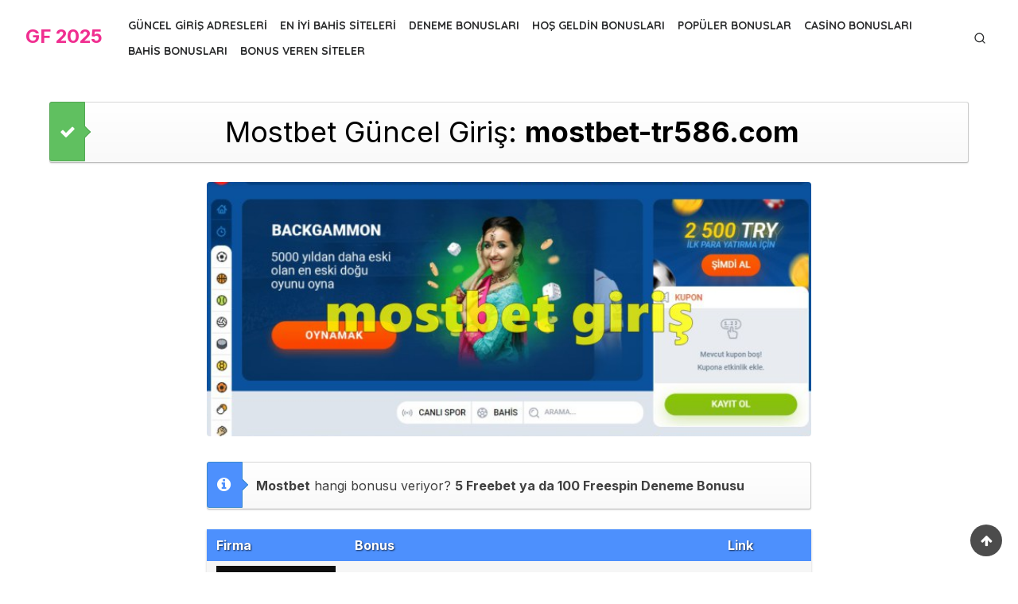

--- FILE ---
content_type: text/html; charset=utf-8
request_url: https://lararte.org/mostbet/
body_size: 22978
content:
<!DOCTYPE html>
<html lang="tr" amp="" data-amp-auto-lightbox-disable transformed="self;v=1" i-amphtml-layout="" i-amphtml-no-boilerplate="" i-amphtml-binding><head><meta charset="UTF-8"><meta name="viewport" content="width=device-width"><link rel="preconnect" href="https://cdn.ampproject.org"><style amp-runtime="" i-amphtml-version="012510081644000">html{overflow-x:hidden!important}html.i-amphtml-fie{height:100%!important;width:100%!important}html:not([amp4ads]),html:not([amp4ads]) body{height:auto!important}html:not([amp4ads]) body{margin:0!important}body{-webkit-text-size-adjust:100%;-moz-text-size-adjust:100%;-ms-text-size-adjust:100%;text-size-adjust:100%}html.i-amphtml-singledoc.i-amphtml-embedded{-ms-touch-action:pan-y pinch-zoom;touch-action:pan-y pinch-zoom}html.i-amphtml-fie>body,html.i-amphtml-singledoc>body{overflow:visible!important}html.i-amphtml-fie:not(.i-amphtml-inabox)>body,html.i-amphtml-singledoc:not(.i-amphtml-inabox)>body{position:relative!important}html.i-amphtml-ios-embed-legacy>body{overflow-x:hidden!important;overflow-y:auto!important;position:absolute!important}html.i-amphtml-ios-embed{overflow-y:auto!important;position:static}#i-amphtml-wrapper{overflow-x:hidden!important;overflow-y:auto!important;position:absolute!important;top:0!important;left:0!important;right:0!important;bottom:0!important;margin:0!important;display:block!important}html.i-amphtml-ios-embed.i-amphtml-ios-overscroll,html.i-amphtml-ios-embed.i-amphtml-ios-overscroll>#i-amphtml-wrapper{-webkit-overflow-scrolling:touch!important}#i-amphtml-wrapper>body{position:relative!important;border-top:1px solid transparent!important}#i-amphtml-wrapper+body{visibility:visible}#i-amphtml-wrapper+body .i-amphtml-lightbox-element,#i-amphtml-wrapper+body[i-amphtml-lightbox]{visibility:hidden}#i-amphtml-wrapper+body[i-amphtml-lightbox] .i-amphtml-lightbox-element{visibility:visible}#i-amphtml-wrapper.i-amphtml-scroll-disabled,.i-amphtml-scroll-disabled{overflow-x:hidden!important;overflow-y:hidden!important}amp-instagram{padding:54px 0px 0px!important;background-color:#fff}amp-iframe iframe{box-sizing:border-box!important}[amp-access][amp-access-hide]{display:none}[subscriptions-dialog],body:not(.i-amphtml-subs-ready) [subscriptions-action],body:not(.i-amphtml-subs-ready) [subscriptions-section]{display:none!important}amp-experiment,amp-live-list>[update]{display:none}amp-list[resizable-children]>.i-amphtml-loading-container.amp-hidden{display:none!important}amp-list [fetch-error],amp-list[load-more] [load-more-button],amp-list[load-more] [load-more-end],amp-list[load-more] [load-more-failed],amp-list[load-more] [load-more-loading]{display:none}amp-list[diffable] div[role=list]{display:block}amp-story-page,amp-story[standalone]{min-height:1px!important;display:block!important;height:100%!important;margin:0!important;padding:0!important;overflow:hidden!important;width:100%!important}amp-story[standalone]{background-color:#000!important;position:relative!important}amp-story-page{background-color:#757575}amp-story .amp-active>div,amp-story .i-amphtml-loader-background{display:none!important}amp-story-page:not(:first-of-type):not([distance]):not([active]){transform:translateY(1000vh)!important}amp-autocomplete{position:relative!important;display:inline-block!important}amp-autocomplete>input,amp-autocomplete>textarea{padding:0.5rem;border:1px solid rgba(0,0,0,.33)}.i-amphtml-autocomplete-results,amp-autocomplete>input,amp-autocomplete>textarea{font-size:1rem;line-height:1.5rem}[amp-fx^=fly-in]{visibility:hidden}amp-script[nodom],amp-script[sandboxed]{position:fixed!important;top:0!important;width:1px!important;height:1px!important;overflow:hidden!important;visibility:hidden}
/*# sourceURL=/css/ampdoc.css*/[hidden]{display:none!important}.i-amphtml-element{display:inline-block}.i-amphtml-blurry-placeholder{transition:opacity 0.3s cubic-bezier(0.0,0.0,0.2,1)!important;pointer-events:none}[layout=nodisplay]:not(.i-amphtml-element){display:none!important}.i-amphtml-layout-fixed,[layout=fixed][width][height]:not(.i-amphtml-layout-fixed){display:inline-block;position:relative}.i-amphtml-layout-responsive,[layout=responsive][width][height]:not(.i-amphtml-layout-responsive),[width][height][heights]:not([layout]):not(.i-amphtml-layout-responsive),[width][height][sizes]:not(img):not([layout]):not(.i-amphtml-layout-responsive){display:block;position:relative}.i-amphtml-layout-intrinsic,[layout=intrinsic][width][height]:not(.i-amphtml-layout-intrinsic){display:inline-block;position:relative;max-width:100%}.i-amphtml-layout-intrinsic .i-amphtml-sizer{max-width:100%}.i-amphtml-intrinsic-sizer{max-width:100%;display:block!important}.i-amphtml-layout-container,.i-amphtml-layout-fixed-height,[layout=container],[layout=fixed-height][height]:not(.i-amphtml-layout-fixed-height){display:block;position:relative}.i-amphtml-layout-fill,.i-amphtml-layout-fill.i-amphtml-notbuilt,[layout=fill]:not(.i-amphtml-layout-fill),body noscript>*{display:block;overflow:hidden!important;position:absolute;top:0;left:0;bottom:0;right:0}body noscript>*{position:absolute!important;width:100%;height:100%;z-index:2}body noscript{display:inline!important}.i-amphtml-layout-flex-item,[layout=flex-item]:not(.i-amphtml-layout-flex-item){display:block;position:relative;-ms-flex:1 1 auto;flex:1 1 auto}.i-amphtml-layout-fluid{position:relative}.i-amphtml-layout-size-defined{overflow:hidden!important}.i-amphtml-layout-awaiting-size{position:absolute!important;top:auto!important;bottom:auto!important}i-amphtml-sizer{display:block!important}@supports (aspect-ratio:1/1){i-amphtml-sizer.i-amphtml-disable-ar{display:none!important}}.i-amphtml-blurry-placeholder,.i-amphtml-fill-content{display:block;height:0;max-height:100%;max-width:100%;min-height:100%;min-width:100%;width:0;margin:auto}.i-amphtml-layout-size-defined .i-amphtml-fill-content{position:absolute;top:0;left:0;bottom:0;right:0}.i-amphtml-replaced-content,.i-amphtml-screen-reader{padding:0!important;border:none!important}.i-amphtml-screen-reader{position:fixed!important;top:0px!important;left:0px!important;width:4px!important;height:4px!important;opacity:0!important;overflow:hidden!important;margin:0!important;display:block!important;visibility:visible!important}.i-amphtml-screen-reader~.i-amphtml-screen-reader{left:8px!important}.i-amphtml-screen-reader~.i-amphtml-screen-reader~.i-amphtml-screen-reader{left:12px!important}.i-amphtml-screen-reader~.i-amphtml-screen-reader~.i-amphtml-screen-reader~.i-amphtml-screen-reader{left:16px!important}.i-amphtml-unresolved{position:relative;overflow:hidden!important}.i-amphtml-select-disabled{-webkit-user-select:none!important;-ms-user-select:none!important;user-select:none!important}.i-amphtml-notbuilt,[layout]:not(.i-amphtml-element),[width][height][heights]:not([layout]):not(.i-amphtml-element),[width][height][sizes]:not(img):not([layout]):not(.i-amphtml-element){position:relative;overflow:hidden!important;color:transparent!important}.i-amphtml-notbuilt:not(.i-amphtml-layout-container)>*,[layout]:not([layout=container]):not(.i-amphtml-element)>*,[width][height][heights]:not([layout]):not(.i-amphtml-element)>*,[width][height][sizes]:not([layout]):not(.i-amphtml-element)>*{display:none}amp-img:not(.i-amphtml-element)[i-amphtml-ssr]>img.i-amphtml-fill-content{display:block}.i-amphtml-notbuilt:not(.i-amphtml-layout-container),[layout]:not([layout=container]):not(.i-amphtml-element),[width][height][heights]:not([layout]):not(.i-amphtml-element),[width][height][sizes]:not(img):not([layout]):not(.i-amphtml-element){color:transparent!important;line-height:0!important}.i-amphtml-ghost{visibility:hidden!important}.i-amphtml-element>[placeholder],[layout]:not(.i-amphtml-element)>[placeholder],[width][height][heights]:not([layout]):not(.i-amphtml-element)>[placeholder],[width][height][sizes]:not([layout]):not(.i-amphtml-element)>[placeholder]{display:block;line-height:normal}.i-amphtml-element>[placeholder].amp-hidden,.i-amphtml-element>[placeholder].hidden{visibility:hidden}.i-amphtml-element:not(.amp-notsupported)>[fallback],.i-amphtml-layout-container>[placeholder].amp-hidden,.i-amphtml-layout-container>[placeholder].hidden{display:none}.i-amphtml-layout-size-defined>[fallback],.i-amphtml-layout-size-defined>[placeholder]{position:absolute!important;top:0!important;left:0!important;right:0!important;bottom:0!important;z-index:1}amp-img[i-amphtml-ssr]:not(.i-amphtml-element)>[placeholder]{z-index:auto}.i-amphtml-notbuilt>[placeholder]{display:block!important}.i-amphtml-hidden-by-media-query{display:none!important}.i-amphtml-element-error{background:red!important;color:#fff!important;position:relative!important}.i-amphtml-element-error:before{content:attr(error-message)}i-amp-scroll-container,i-amphtml-scroll-container{position:absolute;top:0;left:0;right:0;bottom:0;display:block}i-amp-scroll-container.amp-active,i-amphtml-scroll-container.amp-active{overflow:auto;-webkit-overflow-scrolling:touch}.i-amphtml-loading-container{display:block!important;pointer-events:none;z-index:1}.i-amphtml-notbuilt>.i-amphtml-loading-container{display:block!important}.i-amphtml-loading-container.amp-hidden{visibility:hidden}.i-amphtml-element>[overflow]{cursor:pointer;position:relative;z-index:2;visibility:hidden;display:initial;line-height:normal}.i-amphtml-layout-size-defined>[overflow]{position:absolute}.i-amphtml-element>[overflow].amp-visible{visibility:visible}template{display:none!important}.amp-border-box,.amp-border-box *,.amp-border-box :after,.amp-border-box :before{box-sizing:border-box}amp-pixel{display:none!important}amp-analytics,amp-auto-ads,amp-story-auto-ads{position:fixed!important;top:0!important;width:1px!important;height:1px!important;overflow:hidden!important;visibility:hidden}amp-story{visibility:hidden!important}html.i-amphtml-fie>amp-analytics{position:initial!important}[visible-when-invalid]:not(.visible),form [submit-error],form [submit-success],form [submitting]{display:none}amp-accordion{display:block!important}@media (min-width:1px){:where(amp-accordion>section)>:first-child{margin:0;background-color:#efefef;padding-right:20px;border:1px solid #dfdfdf}:where(amp-accordion>section)>:last-child{margin:0}}amp-accordion>section{float:none!important}amp-accordion>section>*{float:none!important;display:block!important;overflow:hidden!important;position:relative!important}amp-accordion,amp-accordion>section{margin:0}amp-accordion:not(.i-amphtml-built)>section>:last-child{display:none!important}amp-accordion:not(.i-amphtml-built)>section[expanded]>:last-child{display:block!important}
/*# sourceURL=/css/ampshared.css*/</style><meta name="robots" content="max-image-preview:large, index,follow"><meta property="og:locale" content="tr_TR"><meta property="og:type" content="article"><meta property="og:title" content="Mostbet - GF 2025"><meta property="og:description" content="Mostbet Yeni Adresi Nasıl Öğrenilir: Kolay Adım Adım Kılavuz Bahis oyunlarının heyecanını yaşayan ve Mostbet platformunu kullananlar için en sık […]"><meta property="og:url" content="https://lararte.org/mostbet/"><meta property="og:site_name" content="GF 2025"><meta property="og:image" content="https://lararte.org/wp-content/uploads/2024/03/mostbet.jpg"><meta property="og:image:width" content="720"><meta property="og:image:height" content="422"><meta property="og:image:type" content="image/jpeg"><meta name="twitter:card" content="summary_large_image"><meta name="twitter:label1" content="Tahmini okuma süresi"><meta name="twitter:data1" content="2 dakika"><meta name="dateModified" content="2025-11-04T03:58:47+00:00"><meta name="generator" content="AMP Plugin v2.5.5; mode=standard"><meta name="msapplication-TileImage" content="https://lararte.org/wp-content/uploads/2024/03/cropped-favicon-270x270.png"><link rel="dns-prefetch" href="//fonts.googleapis.com"><link rel="preload" href="https://lararte.org/wp-includes/fonts/dashicons.eot?99ac726223c749443b642ce33df8b800#iefix" as="font" crossorigin=""><link rel="preconnect" href="https://fonts.gstatic.com" crossorigin=""><link rel="dns-prefetch" href="https://fonts.gstatic.com"><script async="" src="https://cdn.ampproject.org/v0.mjs" type="module" crossorigin="anonymous"></script><script async nomodule src="https://cdn.ampproject.org/v0.js" crossorigin="anonymous"></script><script src="https://cdn.ampproject.org/v0/amp-analytics-0.1.mjs" async="" custom-element="amp-analytics" type="module" crossorigin="anonymous"></script><script async nomodule src="https://cdn.ampproject.org/v0/amp-analytics-0.1.js" crossorigin="anonymous" custom-element="amp-analytics"></script><script src="https://cdn.ampproject.org/v0/amp-anim-0.1.mjs" async="" custom-element="amp-anim" type="module" crossorigin="anonymous"></script><script async nomodule src="https://cdn.ampproject.org/v0/amp-anim-0.1.js" crossorigin="anonymous" custom-element="amp-anim"></script><script src="https://cdn.ampproject.org/v0/amp-bind-0.1.mjs" async="" custom-element="amp-bind" type="module" crossorigin="anonymous"></script><script async nomodule src="https://cdn.ampproject.org/v0/amp-bind-0.1.js" crossorigin="anonymous" custom-element="amp-bind"></script><script src="https://cdn.ampproject.org/v0/amp-form-0.1.mjs" async="" custom-element="amp-form" type="module" crossorigin="anonymous"></script><script async nomodule src="https://cdn.ampproject.org/v0/amp-form-0.1.js" crossorigin="anonymous" custom-element="amp-form"></script><link rel="icon" href="https://lararte.org/wp-content/uploads/2024/03/cropped-favicon-32x32.png" sizes="32x32"><link rel="icon" href="https://lararte.org/wp-content/uploads/2024/03/cropped-favicon-192x192.png" sizes="192x192"><link href="https://maxcdn.bootstrapcdn.com/font-awesome/4.7.0/css/font-awesome.min.css" rel="stylesheet" type="text/css"><link crossorigin="anonymous" rel="stylesheet" id="artpop-fonts-css" href="https://fonts.googleapis.com/css?family=Inter%3A400%2C400i%2C700%2C700i%7CQuicksand%3A400%2C700&amp;subset=latin%2Clatin-ext&amp;display=swap" type="text/css" media="all"><style amp-custom="">amp-img:is([sizes="auto" i], [sizes^="auto," i]),amp-anim:is([sizes="auto" i], [sizes^="auto," i]){contain-intrinsic-size:3000px 1500px}amp-anim.amp-wp-enforced-sizes,amp-img.amp-wp-enforced-sizes{object-fit:contain}amp-anim img,amp-anim noscript,amp-img img,amp-img noscript{image-rendering:inherit;object-fit:inherit;object-position:inherit}:where(.wp-block-button__link){border-radius:9999px;box-shadow:none;padding:calc(.667em + 2px) calc(1.333em + 2px);text-decoration:none}:root :where(.wp-block-button .wp-block-button__link.is-style-outline),:root :where(.wp-block-button.is-style-outline>.wp-block-button__link){border:2px solid;padding:.667em 1.333em}:root :where(.wp-block-button .wp-block-button__link.is-style-outline:not(.has-text-color)),:root :where(.wp-block-button.is-style-outline>.wp-block-button__link:not(.has-text-color)){color:currentColor}:root :where(.wp-block-button .wp-block-button__link.is-style-outline:not(.has-background)),:root :where(.wp-block-button.is-style-outline>.wp-block-button__link:not(.has-background)){background-color:initial;background-image:none}:where(.wp-block-columns){margin-bottom:1.75em}:where(.wp-block-columns.has-background){padding:1.25em 2.375em}:where(.wp-block-post-comments input[type=submit]){border:none}:where(.wp-block-cover-image:not(.has-text-color)),:where(.wp-block-cover:not(.has-text-color)){color:#fff}:where(.wp-block-cover-image.is-light:not(.has-text-color)),:where(.wp-block-cover.is-light:not(.has-text-color)){color:#000}:root :where(.wp-block-cover h1:not(.has-text-color)),:root :where(.wp-block-cover h2:not(.has-text-color)),:root :where(.wp-block-cover h3:not(.has-text-color)),:root :where(.wp-block-cover h4:not(.has-text-color)),:root :where(.wp-block-cover h5:not(.has-text-color)),:root :where(.wp-block-cover h6:not(.has-text-color)),:root :where(.wp-block-cover p:not(.has-text-color)){color:inherit}:where(.wp-block-file){margin-bottom:1.5em}:where(.wp-block-file__button){border-radius:2em;display:inline-block;padding:.5em 1em}:where(.wp-block-file__button):is(a):active,:where(.wp-block-file__button):is(a):focus,:where(.wp-block-file__button):is(a):hover,:where(.wp-block-file__button):is(a):visited{box-shadow:none;color:#fff;opacity:.85;text-decoration:none}:where(.wp-block-group.wp-block-group-is-layout-constrained){position:relative}@keyframes show-content-image{0%{visibility:hidden}99%{visibility:hidden}to{visibility:visible}}@keyframes turn-on-visibility{0%{opacity:0}to{opacity:1}}@keyframes turn-off-visibility{0%{opacity:1;visibility:visible}99%{opacity:0;visibility:visible}to{opacity:0;visibility:hidden}}@keyframes lightbox-zoom-in{0%{transform:translate(calc(( -100vw + var(--wp--lightbox-scrollbar-width) ) / 2 + var(--wp--lightbox-initial-left-position)),calc(-50vh + var(--wp--lightbox-initial-top-position))) scale(var(--wp--lightbox-scale))}to{transform:translate(-50%,-50%) scale(1)}}@keyframes lightbox-zoom-out{0%{transform:translate(-50%,-50%) scale(1);visibility:visible}99%{visibility:visible}to{transform:translate(calc(( -100vw + var(--wp--lightbox-scrollbar-width) ) / 2 + var(--wp--lightbox-initial-left-position)),calc(-50vh + var(--wp--lightbox-initial-top-position))) scale(var(--wp--lightbox-scale));visibility:hidden}}:where(.wp-block-latest-comments:not([data-amp-original-style*=line-height] .wp-block-latest-comments__comment)){line-height:1.1}:where(.wp-block-latest-comments:not([data-amp-original-style*=line-height] .wp-block-latest-comments__comment-excerpt p)){line-height:1.8}:root :where(.wp-block-latest-posts.is-grid){padding:0}:root :where(.wp-block-latest-posts.wp-block-latest-posts__list){padding-left:0}ul{box-sizing:border-box}:root :where(.wp-block-list.has-background){padding:1.25em 2.375em}:where(.wp-block-navigation.has-background .wp-block-navigation-item a:not(.wp-element-button)),:where(.wp-block-navigation.has-background .wp-block-navigation-submenu a:not(.wp-element-button)){padding:.5em 1em}:where(.wp-block-navigation .wp-block-navigation__submenu-container .wp-block-navigation-item a:not(.wp-element-button)),:where(.wp-block-navigation .wp-block-navigation__submenu-container .wp-block-navigation-submenu a:not(.wp-element-button)),:where(.wp-block-navigation .wp-block-navigation__submenu-container .wp-block-navigation-submenu button.wp-block-navigation-item__content),:where(.wp-block-navigation .wp-block-navigation__submenu-container .wp-block-pages-list__item button.wp-block-navigation-item__content){padding:.5em 1em}@keyframes overlay-menu__fade-in-animation{0%{opacity:0;transform:translateY(.5em)}to{opacity:1;transform:translateY(0)}}:root :where(p.has-background){padding:1.25em 2.375em}:where(p.has-text-color:not(.has-link-color)) a{color:inherit}:where(.wp-block-post-comments-form) input:not([type=submit]){border:1px solid #949494;font-family:inherit;font-size:1em}:where(.wp-block-post-comments-form) input:where(:not([type=submit]):not([type=checkbox])){padding:calc(.667em + 2px)}:where(.wp-block-post-excerpt){box-sizing:border-box;margin-bottom:var(--wp--style--block-gap);margin-top:var(--wp--style--block-gap)}:where(.wp-block-preformatted.has-background){padding:1.25em 2.375em}:where(.wp-block-search__button){border:1px solid #ccc;padding:6px 10px}:where(.wp-block-search__input){font-family:inherit;font-size:inherit;font-style:inherit;font-weight:inherit;letter-spacing:inherit;line-height:inherit;text-transform:inherit}:where(.wp-block-search__button-inside .wp-block-search__inside-wrapper){border:1px solid #949494;box-sizing:border-box;padding:4px}:where(.wp-block-search__button-inside .wp-block-search__inside-wrapper) :where(.wp-block-search__button){padding:4px 8px}:root :where(.wp-block-separator.is-style-dots){height:auto;line-height:1;text-align:center}:root :where(.wp-block-separator.is-style-dots):before{color:currentColor;content:"···";font-family:serif;font-size:1.5em;letter-spacing:2em;padding-left:2em}:root :where(.wp-block-site-logo.is-style-rounded){border-radius:9999px}:root :where(.wp-block-social-links .wp-social-link a){padding:.25em}:root :where(.wp-block-social-links.is-style-logos-only .wp-social-link a){padding:0}:root :where(.wp-block-social-links.is-style-pill-shape .wp-social-link a){padding-left:.6666666667em;padding-right:.6666666667em}:root :where(.wp-block-tag-cloud.is-style-outline){display:flex;flex-wrap:wrap;gap:1ch}:root :where(.wp-block-tag-cloud.is-style-outline a){border:1px solid;margin-right:0;padding:1ch 2ch}:root :where(.wp-block-tag-cloud.is-style-outline a):not(#_#_#_#_#_#_#_#_){font-size:unset;text-decoration:none}:root :where(.wp-block-table-of-contents){box-sizing:border-box}:where(.wp-block-term-description){box-sizing:border-box;margin-bottom:var(--wp--style--block-gap);margin-top:var(--wp--style--block-gap)}:where(pre.wp-block-verse){font-family:inherit}.entry-content{counter-reset:footnotes}:root{--wp--preset--font-size--normal:16px;--wp--preset--font-size--huge:42px}.screen-reader-text{border:0;clip-path:inset(50%);height:1px;margin:-1px;overflow:hidden;padding:0;position:absolute;width:1px}.screen-reader-text:not(#_#_#_#_#_#_#_){word-wrap:normal}.screen-reader-text:focus{background-color:#ddd;clip-path:none;color:#444;display:block;font-size:1em;height:auto;left:5px;line-height:normal;padding:15px 23px 14px;text-decoration:none;top:5px;width:auto;z-index:100000}html :where(.has-border-color){border-style:solid}html :where([data-amp-original-style*=border-top-color]){border-top-style:solid}html :where([data-amp-original-style*=border-right-color]){border-right-style:solid}html :where([data-amp-original-style*=border-bottom-color]){border-bottom-style:solid}html :where([data-amp-original-style*=border-left-color]){border-left-style:solid}html :where([data-amp-original-style*=border-width]){border-style:solid}html :where([data-amp-original-style*=border-top-width]){border-top-style:solid}html :where([data-amp-original-style*=border-right-width]){border-right-style:solid}html :where([data-amp-original-style*=border-bottom-width]){border-bottom-style:solid}html :where([data-amp-original-style*=border-left-width]){border-left-style:solid}html :where(amp-img[class*=wp-image-]),html :where(amp-anim[class*=wp-image-]){height:auto;max-width:100%}:where(figure){margin:0 0 1em}html :where(.is-position-sticky){--wp-admin--admin-bar--position-offset:var(--wp-admin--admin-bar--height,0px)}@media screen and (max-width:600px){html :where(.is-position-sticky){--wp-admin--admin-bar--position-offset:0px}}:root{--wp--preset--aspect-ratio--square:1;--wp--preset--aspect-ratio--4-3:4/3;--wp--preset--aspect-ratio--3-4:3/4;--wp--preset--aspect-ratio--3-2:3/2;--wp--preset--aspect-ratio--2-3:2/3;--wp--preset--aspect-ratio--16-9:16/9;--wp--preset--aspect-ratio--9-16:9/16;--wp--preset--color--black:#000;--wp--preset--color--cyan-bluish-gray:#abb8c3;--wp--preset--color--white:#fff;--wp--preset--color--pale-pink:#f78da7;--wp--preset--color--vivid-red:#cf2e2e;--wp--preset--color--luminous-vivid-orange:#ff6900;--wp--preset--color--luminous-vivid-amber:#fcb900;--wp--preset--color--light-green-cyan:#7bdcb5;--wp--preset--color--vivid-green-cyan:#00d084;--wp--preset--color--pale-cyan-blue:#8ed1fc;--wp--preset--color--vivid-cyan-blue:#0693e3;--wp--preset--color--vivid-purple:#9b51e0;--wp--preset--color--accent:#0baab0;--wp--preset--color--dark:#2c2d2e;--wp--preset--color--gray:#4b4c4d;--wp--preset--color--light-gray:#9d9e9e;--wp--preset--gradient--vivid-cyan-blue-to-vivid-purple:linear-gradient(135deg,rgba(6,147,227,1) 0%,#9b51e0 100%);--wp--preset--gradient--light-green-cyan-to-vivid-green-cyan:linear-gradient(135deg,#7adcb4 0%,#00d082 100%);--wp--preset--gradient--luminous-vivid-amber-to-luminous-vivid-orange:linear-gradient(135deg,rgba(252,185,0,1) 0%,rgba(255,105,0,1) 100%);--wp--preset--gradient--luminous-vivid-orange-to-vivid-red:linear-gradient(135deg,rgba(255,105,0,1) 0%,#cf2e2e 100%);--wp--preset--gradient--very-light-gray-to-cyan-bluish-gray:linear-gradient(135deg,#eee 0%,#a9b8c3 100%);--wp--preset--gradient--cool-to-warm-spectrum:linear-gradient(135deg,#4aeadc 0%,#9778d1 20%,#cf2aba 40%,#ee2c82 60%,#fb6962 80%,#fef84c 100%);--wp--preset--gradient--blush-light-purple:linear-gradient(135deg,#ffceec 0%,#9896f0 100%);--wp--preset--gradient--blush-bordeaux:linear-gradient(135deg,#fecda5 0%,#fe2d2d 50%,#6b003e 100%);--wp--preset--gradient--luminous-dusk:linear-gradient(135deg,#ffcb70 0%,#c751c0 50%,#4158d0 100%);--wp--preset--gradient--pale-ocean:linear-gradient(135deg,#fff5cb 0%,#b6e3d4 50%,#33a7b5 100%);--wp--preset--gradient--electric-grass:linear-gradient(135deg,#caf880 0%,#71ce7e 100%);--wp--preset--gradient--midnight:linear-gradient(135deg,#020381 0%,#2874fc 100%);--wp--preset--font-size--small:14px;--wp--preset--font-size--medium:20px;--wp--preset--font-size--large:24px;--wp--preset--font-size--x-large:42px;--wp--preset--font-size--normal:16px;--wp--preset--font-size--larger:32px;--wp--preset--font-size--huge:48px;--wp--preset--spacing--20:.44rem;--wp--preset--spacing--30:.67rem;--wp--preset--spacing--40:1rem;--wp--preset--spacing--50:1.5rem;--wp--preset--spacing--60:2.25rem;--wp--preset--spacing--70:3.38rem;--wp--preset--spacing--80:5.06rem;--wp--preset--shadow--natural:6px 6px 9px rgba(0,0,0,.2);--wp--preset--shadow--deep:12px 12px 50px rgba(0,0,0,.4);--wp--preset--shadow--sharp:6px 6px 0px rgba(0,0,0,.2);--wp--preset--shadow--outlined:6px 6px 0px -3px rgba(255,255,255,1),6px 6px rgba(0,0,0,1);--wp--preset--shadow--crisp:6px 6px 0px rgba(0,0,0,1)}:where(.is-layout-flex){gap:.5em}:where(.is-layout-grid){gap:.5em}:where(.wp-block-columns.is-layout-flex){gap:2em}:where(.wp-block-columns.is-layout-grid){gap:2em}:where(.wp-block-post-template.is-layout-flex){gap:1.25em}:where(.wp-block-post-template.is-layout-grid){gap:1.25em}:where(.wp-block-post-template.is-layout-flex){gap:1.25em}:where(.wp-block-post-template.is-layout-grid){gap:1.25em}:where(.wp-block-columns.is-layout-flex){gap:2em}:where(.wp-block-columns.is-layout-grid){gap:2em}:root :where(.wp-block-pullquote){font-size:1.5em;line-height:1.6}html,body,div,span,h1,h2,h3,p,a,amp-img,amp-anim,strong,i,ul,li,form,label,article,aside,figure,footer,header,nav{margin:0;padding:0;border:0;font-size:100%;font:inherit;vertical-align:baseline}article,aside,figure,footer,header,nav{display:block}html{-webkit-text-size-adjust:100%}body{text-rendering:optimizelegibility;line-height:1}ul{list-style:none}strong{font-weight:700}button,input{font-family:inherit;font-size:100%;margin:0}button,input{overflow:visible}button{text-transform:none}button,[type=button],[type=reset],[type=submit]{-webkit-appearance:button}html,body{-webkit-font-smoothing:antialiased;-moz-osx-font-smoothing:grayscale}body,input{color:#2c2d2e;font-family:"Inter",sans-serif;font-size:16px;font-size:1rem;line-height:1.75}body{background-color:#fff;word-wrap:break-word;overflow-x:hidden}h1,h2,h3{clear:both;font-family:"Inter",sans-serif;color:#000;font-weight:400}h1{font-size:32px;font-size:2rem;line-height:1.25}h2{font-size:24px;font-size:1.5rem;line-height:1.5}h3{font-size:21px;font-size:1.3125rem;line-height:1.5}h1,h2,h3{margin:2rem 0 1rem}p{margin:0 0 2rem}i{font-style:italic}.site-title{font-family:"Inter",sans-serif;font-size:2rem;font-weight:800;line-height:1.25;letter-spacing:-.5px}.entry-title{padding:0;margin:0}a{color:#0baab0;text-decoration:underline}a:hover,a:focus{text-decoration:none}a:hover,a:active{outline:0}.site-title a{color:#f02e90;white-space:nowrap;text-decoration:none;opacity:1;transition:all .3s ease-in-out 0s}.site-title a:hover{text-decoration:none;opacity:.5}.entry-title a{color:#000;text-decoration:none}.entry-title a:hover{color:#0baab0;text-decoration:underline}*,*:before,*:after{box-sizing:inherit}strong{font-weight:700}ul{margin:0 0 2rem 1.5rem;padding:0 0 0 1.5rem}ul{list-style:disc}li > ul{margin-bottom:0;margin-left:1.5rem}amp-img,amp-anim{height:auto;max-width:100%}amp-img[loading="lazy"],amp-anim[loading="lazy"]{animation:fimg-FadeIn 2.5s}@keyframes fimg-FadeIn{from{opacity:0}to{opacity:1}}figure{margin:auto}.svg-icon{display:inline-block;width:16px;height:16px;stroke:currentColor;stroke-width:2;stroke-linecap:round;stroke-linejoin:round;fill:none}button,input[type="button"],input[type="reset"],input[type="submit"]{border:0;background:#0baab0;color:#fff;font-size:.875rem;line-height:1.5;padding:.5rem 1.5rem .5rem;opacity:1;font-weight:700;cursor:pointer;border-radius:2px;box-sizing:border-box;transition:opacity .3s ease 0s}button:hover,input[type="button"]:hover,input[type="reset"]:hover,input[type="submit"]:hover{opacity:.75}button:focus,input[type="button"]:focus,input[type="reset"]:focus,input[type="submit"]:focus,button:active,input[type="button"]:active,input[type="reset"]:active,input[type="submit"]:active{border:0}input[type="text"],input[type="email"],input[type="url"],input[type="password"],input[type="search"],input[type="number"],input[type="tel"],input[type="range"],input[type="date"],input[type="month"],input[type="week"],input[type="time"],input[type="datetime"],input[type="datetime-local"],input[type="color"]{color:#2c2d2e;line-height:1.5;border:1px solid rgba(0,0,0,.08);-webkit-box-sizing:border-box;box-sizing:border-box}input[type="text"]:focus,input[type="email"]:focus,input[type="url"]:focus,input[type="password"]:focus,input[type="search"]:focus,input[type="number"]:focus,input[type="tel"]:focus,input[type="range"]:focus,input[type="date"]:focus,input[type="month"]:focus,input[type="week"]:focus,input[type="time"]:focus,input[type="datetime"]:focus,input[type="datetime-local"]:focus,input[type="color"]:focus{color:#000}input[type="text"],input[type="email"],input[type="url"],input[type="password"],input[type="search"],input[type="number"],input[type="tel"],input[type="range"],input[type="date"],input[type="month"],input[type="week"],input[type="time"],input[type="datetime"],input[type="datetime-local"],input[type="color"]{padding:.5rem 1rem}.search-form{position:relative;display:-webkit-box;display:-ms-flexbox;display:flex;flex-direction:row;-ms-flex-wrap:nowrap;flex-wrap:nowrap;align-items:center;background-color:#fff;border-width:1px;border-style:solid;border-color:rgba(0,0,0,.08) rgba(0,0,0,.08) rgba(0,0,0,.16)}.search-form label{flex:1 1 0}.search-form .search-field,.search-form  input[type="search"]{width:100%;padding:8px;border:0;background-color:#fff;font-size:.875rem;line-height:22px;-webkit-appearance:none}.search-form .search-field:focus{border-color:rgba(0,0,0,.2)}.search-form .search-submit{width:60px;height:40px;padding:4px;background-color:transparent;color:#4b4c4d;text-align:center;line-height:1;border:0;cursor:pointer;box-sizing:border-box}.main-navigation{display:none;clear:both;margin:0;font-family:"Quicksand",sans-serif;box-sizing:border-box}.main-navigation ul{list-style:none;margin:0;padding:0;text-align:left}.main-navigation li{display:block;position:relative}.main-navigation a{display:block;text-decoration:none;font-size:14px}.main-navigation ul ul{display:none}.mobile-header{position:relative;padding:.5rem 0;margin-bottom:1.5rem;z-index:9998}.mobile-header-wrapper{display:-webkit-box;display:-webkit-flex;display:-ms-flexbox;display:flex;flex-direction:row;-ms-flex-wrap:nowrap;flex-wrap:nowrap;justify-content:flex-start;align-items:center}.mobile-header .site-branding{align-items:center;flex:1 1 0;width:calc(100% - 80px);padding:4px 8px;margin:auto;text-align:center}.mobile-header .site-title{width:100%;height:40px;font-size:1.5rem;line-height:32px;margin:auto;padding:4px 0}.mobile-header .site-title a{display:inline-block;max-width:100%;white-space:nowrap;overflow:hidden;text-overflow:ellipsis}.mobile-header .search-popup-button{width:40px;height:40px}.mobile-header .search-popup-button .svg-icon{width:20px;height:20px}.mobile-navigation{outline:none;display:block;width:100%;margin:0;padding:1.5rem 0;font-family:"Quicksand",sans-serif;background-color:#fff}.mobile-navigation ul{display:block;list-style:none;margin:0;padding:0;text-align:left}.mobile-navigation li{display:block;position:relative}.mobile-navigation a{display:block;text-decoration:none;font-size:14px}.mobile-navigation ul li{margin:0 .5rem}.mobile-navigation ul li a{padding:.5rem 0;font-size:16px;line-height:1.5}.mobile-navigation ul ul{display:none;margin:0}.mobile-navigation ul ul li{margin:0}.mobile-navigation ul ul li a{padding:.5rem .75rem}.mobile-navigation .mobile-menu{margin:1rem 0}.mobile-navigation .mobile-menu li{display:block;border-top:1px solid rgba(0,0,0,.08);padding:0;margin:0}.mobile-navigation .mobile-menu > li:first-child{border-top:0}.mobile-navigation .mobile-menu > li:last-child{border-bottom:1px solid rgba(0,0,0,.08)}.mobile-navigation .mobile-menu a{color:#2c2d2e;opacity:1;transition:opacity .3s ease-in-out 0s}.mobile-navigation .mobile-menu > li > a,.mobile-navigation .mobile-menu > li > div > a{padding:.5rem}.mobile-navigation .mobile-menu li:hover > a,.mobile-navigation .mobile-menu li:focus > a{color:#2c2d2e;opacity:.5}.menu-toggle,.side-panel-close{display:inline-block;cursor:pointer;width:40px;height:40px;margin:0;padding:0;background:transparent;color:#2c2d2e;text-decoration:none;border:0}.menu-toggle{position:relative}.side-panel-close{position:absolute;right:20px;top:10px}.menu-toggle > i,.side-panel-close > i{display:block;height:2px;opacity:1;position:absolute;width:22px;z-index:20;left:9px;top:20px}.menu-toggle > i:before,.side-panel-close > i:before{background-color:currentColor;content:"";height:2px;left:0;position:absolute;top:-6px;transform-origin:center center 0;transition:transform .3s ease 0s,background .3s ease 0s;width:22px}.menu-toggle > i:after,.side-panel-close > i:after{background-color:currentColor;bottom:-6px;content:"";height:2px;left:0;position:absolute;transform-origin:center center 0;transition:transform .3s ease 0s,background .3s ease 0s;width:22px}.menu-toggle > i{background-color:currentColor}.side-panel-close > i{background-color:transparent}.side-panel-close > i:before{transform:translate(0px,6px) rotate(-45deg)}.side-panel-close > i:after{transform:translate(0px,-6px) rotate(45deg)}.side-panel{background-color:#fff;height:100%;left:0;max-width:100%;max-width:900px;overflow-x:hidden;overflow-y:scroll;padding:0;pointer-events:none;position:fixed;top:0;-webkit-transform:translateX(-100%);-ms-transform:translateX(-100%);transform:translateX(-100%);-webkit-transition:-webkit-transform 500ms cubic-bezier(.75,0,.25,1);transition:-webkit-transform 500ms cubic-bezier(.75,0,.25,1);transition:transform 500ms cubic-bezier(.75,0,.25,1);transition:transform 500ms cubic-bezier(.75,0,.25,1),-webkit-transform 500ms cubic-bezier(.75,0,.25,1);width:100%;will-change:transform;z-index:9999;visibility:hidden}.side-panel-open{height:100%;overflow:hidden}.side-panel-open .side-panel{visibility:visible;pointer-events:auto;-webkit-transform:translateX(0%);-ms-transform:translateX(0%);transform:translateX(0%);-webkit-transition:-webkit-transform 500ms cubic-bezier(.75,0,.25,1);transition:-webkit-transform 500ms cubic-bezier(.75,0,.25,1);transition:transform 500ms cubic-bezier(.75,0,.25,1);transition:transform 500ms cubic-bezier(.75,0,.25,1),-webkit-transform 500ms cubic-bezier(.75,0,.25,1)}.side-panel-inner{padding:48px 32px 48px}.side-panel-overlay{background:rgba(0,0,0,.25);bottom:0;cursor:pointer;display:block;left:0;opacity:0;position:fixed;right:0;top:0;-webkit-transition:opacity 400ms cubic-bezier(.75,0,.25,1) 100ms,visibility 1ms linear 502ms;transition:opacity 400ms cubic-bezier(.75,0,.25,1) 100ms,visibility 1ms linear 502ms;visibility:hidden;will-change:opacity;z-index:9997}.side-panel-open .side-panel-overlay{visibility:visible;opacity:1;-webkit-transition:opacity 400ms cubic-bezier(.75,0,.25,1) 2ms,visibility 1ms linear;transition:opacity 400ms cubic-bezier(.75,0,.25,1) 2ms,visibility 1ms linear}@media only screen and (min-width: 600px){.side-panel{max-width:400px}}.container{max-width:100%;margin:auto;padding:0 24px;transition:max-width .5s ease-in-out 0s;box-sizing:border-box}.content-area,.widget-area{flex:0 0 100%;max-width:100%;padding:0 12px;box-sizing:border-box}.site{background-color:#fff;margin:auto}.row{display:-webkit-box;display:-webkit-flex;display:-ms-flexbox;display:flex;flex-direction:row;-ms-flex-wrap:wrap;flex-wrap:wrap;justify-content:space-between;margin:0 -12px}.hentry:before,.hentry:after,.entry-content:before,.entry-content:after{content:"";display:table;table-layout:fixed}.hentry:after,.entry-content:after{clear:both}.screen-reader-text{clip:rect(1px,1px,1px,1px);height:1px;overflow:hidden;width:1px}.screen-reader-text:not(#_#_#_#_#_#_#_){position:absolute;word-wrap:normal}.screen-reader-text:focus{background-color:#f1f1f1;border-radius:2px;box-shadow:0 0 2px 2px rgba(0,0,0,.25);color:#0baab0;display:block;font-size:14px;font-weight:bold;height:auto;left:5px;line-height:normal;padding:15px 20px;text-decoration:none;top:5px;width:auto;z-index:100000}.screen-reader-text:focus:not(#_#_#_#_#_#_#_){clip:auto}.site-header{background-color:#fff}.site-header .main-header{display:none}.header-actions{display:-webkit-box;display:-webkit-flex;display:-ms-flexbox;display:flex;flex-direction:row;-ms-flex-wrap:nowrap;flex-wrap:nowrap}.header-actions{justify-content:flex-end}.site-branding{position:relative;display:flex;flex-direction:column;padding:0;margin:2rem auto;box-sizing:border-box}.site-title{margin:0;padding:0}@-webkit-keyframes HeaderTransform{0%{-webkit-transform:translate3d(0,-100%,0);transform:translate3d(0,-100%,0)}100%{-webkit-transform:translateZ(0);transform:translateZ(0)}}@keyframes HeaderTransform{0%{-webkit-transform:translate3d(0,-100%,0);transform:translate3d(0,-100%,0)}100%{-webkit-transform:translateZ(0);transform:translateZ(0)}}.search-popup,.search-popup-inner{position:relative;display:-webkit-box;display:-webkit-flex;display:-ms-flexbox;display:flex;flex-flow:row nowrap;align-items:center;padding:0;margin:0}.search-popup .search-form{position:absolute;width:1px;height:36px;top:50%;right:40px;margin-top:-18px;padding:0 .5rem;opacity:0;visibility:hidden;background-color:#fff;border-width:0 0 1px 0;border-style:solid;border-bottom-color:#9d9e9e;border-radius:0;box-shadow:0 2px 4px -2px rgba(0,0,0,.1);transition:width .5s ease 0s,opacity .5s ease 0s;z-index:20;box-sizing:border-box}.search-popup .search-form label{max-width:calc(100% - 40px)}.search-popup .search-form .search-field{height:26px;line-height:26px;font-size:14px;padding:4px 0;border:0;border-radius:0;background-color:#fff;position:relative;box-sizing:border-box}.search-popup .search-form .search-submit{position:absolute;right:5px;top:3px;width:40px;height:30px;background:transparent;color:#9d9e9e}.search-popup .search-form .search-submit:hover{color:#4b4c4d}.search-popup-button{display:-webkit-box;display:-webkit-flex;display:-ms-flexbox;display:flex;align-items:center;justify-content:center;padding:4px;text-align:center;line-height:1;color:#2c2d2e;background-color:transparent;cursor:pointer;z-index:10;opacity:1;transition:color .3s ease-in-out 0s,opacity .3s ease-in-out 0s}.search-popup-button:hover{opacity:.5}.search-close{display:none}.search-popup.active .search-form{visibility:visible;opacity:1;width:200px}.search-popup.active .search-close{display:-webkit-box;display:-webkit-flex;display:-ms-flexbox;display:flex}.search-popup.active .search-open{display:none}.site-footer{margin:2rem auto 0;clear:both;background-color:#fff}.footer-wrapper{padding:1rem 0}.footer-credits{margin:1rem 0;padding:0;font-size:.875rem;text-align:center;line-height:1.5;color:#2c2d2e}.footer-credits span{display:inline-block;padding-left:.5rem}.footer-credits a{color:#2c2d2e;opacity:1;transition:opacity .3s ease-in-out 0s,color .3s ease-in-out 0s;text-decoration:none}.footer-credits a:hover{opacity:.5;text-decoration:underline}.footer-credits span:first-child{padding-left:0}.footer-navigation{margin:1rem 0}.footer-menu{margin:0;padding:0;list-style-type:none;font-size:.875rem;line-height:1.5;text-align:center}.footer-menu a{display:inline-block;margin:.5rem 0;color:#2c2d2e;opacity:1;text-decoration:none;transition:opacity .3s ease-in-out 0s,color .3s ease-in-out 0s}.footer-menu a:hover{opacity:.5;text-decoration:underline}.hentry{margin-bottom:2rem}.entry-header{margin:1rem 0 0}.entry-title .svg-icon{width:18px;height:18px}.entry-footer{margin-top:.5rem;color:#9d9e9e;line-height:1.25}.entry-thumbnail{position:relative;margin:auto;overflow:hidden}.entry-thumbnail amp-img,.entry-thumbnail amp-anim{position:absolute;width:100%;height:100%;left:0;right:0;object-fit:cover;object-position:center}.entry-thumbnail a{display:block}.entry-thumbnail:after{content:"";display:block;padding-top:62.5%;width:100%}.entry-thumbnail a:focus amp-img,.entry-thumbnail a:focus amp-anim{opacity:.8;outline:inherit}.aspect-ratio-16x10:after{padding-top:62.5%}.entry-content > *:first-child{margin-top:0}.entry-content > *:last-child{margin-bottom:0}.artpop-single .entry-header{margin:0 -24px 2rem}.artpop-single .entry-thumbnail{margin:1.5rem auto 0}.artpop-single .entry-footer{display:-webkit-box;display:-webkit-flex;display:-ms-flexbox;display:flex;flex-direction:row;-ms-flex-wrap:wrap;flex-wrap:wrap;justify-content:space-between;align-items:center;margin-top:2rem}.entry-header-text{padding:0 24px}.widget-area{font-size:.875rem}.site-footer .widget-area{padding:0}@media screen and (min-width: 480px){.container{max-width:704px;padding:0 32px}.row{margin:0 -16px}.content-area,.widget-area{padding:0 16px}.mobile-header .site-branding{padding-left:32px;padding-right:32px}.entry-header-text{padding-left:0;padding-right:0}.artpop-single .entry-header{margin-left:auto;margin-right:auto}.artpop-single .entry-thumbnail{border-radius:4px}}@media screen and (min-width: 720px){.site-footer .widget-area .row{-ms-flex-wrap:nowrap;flex-wrap:nowrap}}@media screen and (min-width: 1024px){h1{font-size:2.25rem}h2{font-size:1.75rem}h3{font-size:1.5rem}.mobile-header{display:none}.main-navigation{display:block;clear:none;padding:8px}.main-navigation a{display:block;color:#2c2d2e;border:0}.main-navigation > ul{display:-webkit-box;display:-ms-flexbox;display:flex;flex-direction:row;-ms-flex-wrap:wrap;flex-wrap:wrap;-webkit-box-align:center;-ms-flex-align:center;align-items:center;justify-content:flex-start;background-color:transparent}.main-navigation > ul > li{display:inline-block;padding:0 4px}.main-navigation > ul > li > a{padding:4px;margin:0;line-height:24px;font-size:14px;font-weight:700;text-transform:uppercase;border:0;opacity:1;transition:color .3s ease-in-out 0s,opacity .3s ease-in-out 0s}.main-navigation > ul > li:hover > a,.main-navigation > ul > li:focus > a{opacity:.5}.main-navigation ul ul{display:block;width:200px;position:absolute;top:24px;left:-999em;padding:4px 0;opacity:0;border-top:3px solid #0baab0;background-color:#fff;transition:top .4s ease 0s,opacity .4s ease 0s;z-index:9998;text-align:left;box-shadow:0 2px 6px rgba(0,0,0,.1)}.main-navigation > ul:before,.main-navigation > ul:after{content:none}.main-navigation ul li:hover > ul,.main-navigation ul li:focus > ul,.main-navigation ul li:focus-within > ul{opacity:1;left:0}.main-navigation > ul > li:hover > ul,.main-navigation > ul > li:focus-within > ul{top:32px}.main-navigation ul ul a{display:block;margin:0;padding:8px 20px;line-height:20px}.main-navigation ul ul li:hover > a{color:#0baab0}.main-navigation ul ul ul{opacity:0;opacity:0;top:-7px;left:-999em;transition:opacity .3s ease-in-out 0s}.main-navigation ul ul li:hover > ul,.main-navigation ul ul li:focus > ul,.main-navigation ul ul li:focus-within > ul{left:100%}.container{max-width:1028px}.content-area{flex:0 0 66.666667%;max-width:66.666667%}.sidebar{flex:0 0 33.333334%;max-width:33.333334%}.site-header{padding:0;margin-bottom:2rem}.site-header .main-header{display:block;padding:8px 0}.header-wrapper{width:100%;position:relative;display:-webkit-box;display:-ms-flexbox;display:flex;flex-direction:row;-ms-flex-wrap:nowrap;flex-wrap:nowrap;-webkit-box-align:center;-ms-flex-align:center;align-items:center;justify-content:space-between}.site-branding{margin:0;padding:8px 0;text-align:left}.site-title{font-size:1.5rem}.search-popup{padding:0}.search-popup .search-form{right:32px}.search-popup-button{padding-left:8px;padding-right:8px}.header-actions{padding:8px 0}.header-1 .main-navigation{flex:1 1 0;padding-left:16px;padding-right:16px}.header-1 .container{max-width:100%}.header-1 .site-title{margin-bottom:4px}.header-1 .main-navigation{padding-left:24px}.has-no-sidebar .content-area{width:100%;flex:0 0 100%;max-width:100%}.has-no-sidebar .artpop-single > *:not(.entry-header),.has-no-sidebar .artpop-single .entry-title{max-width:760px;margin-left:auto;margin-right:auto}.footer-wrapper,.footer-credits,.footer-menu{display:-webkit-box;display:-webkit-flex;display:-ms-flexbox;display:flex;flex-direction:row;align-items:center}.footer-wrapper{-ms-flex-wrap:nowrap;flex-wrap:nowrap;justify-content:center}.footer-credits,.footer-menu{-ms-flex-wrap:wrap;flex-wrap:wrap}.footer-credits{order:1;justify-content:center}.footer-credits span{padding-left:1rem}.footer-navigation{flex:1 1 0;order:2;margin-left:1rem}.footer-menu{justify-content:flex-end;text-align:left}.footer-menu > li:not(:last-child){margin-right:1rem}.has-footer-menu{justify-content:space-between}.has-footer-menu .footer-credits{justify-content:flex-start}}@media screen and (min-width: 1280px){.container{max-width:1220px}.sidebar-inner{padding-left:32px;padding-right:32px}}@font-face{font-family:dashicons;src:url("https://lararte.org/wp-includes/fonts/dashicons.eot?99ac726223c749443b642ce33df8b800");src:url("https://lararte.org/wp-includes/fonts/dashicons.eot?99ac726223c749443b642ce33df8b800#iefix") format("embedded-opentype"),url("https://lararte.org/wp-includes/fonts/dashicons.woff") format("woff"),url("https://lararte.org/wp-includes/fonts/dashicons.ttf?99ac726223c749443b642ce33df8b800") format("truetype");font-weight:400;font-style:normal}.az-letters{white-space:initial}.az-letters > ul.az-links{padding:0;margin:0;width:100%;display:flex;flex-direction:row;flex-wrap:wrap;justify-content:center;font-size:1.2em}.az-letters > ul.az-links > li{list-style:none;width:2.6em;height:2.4em;box-sizing:border-box;margin:0 .1em .6em;border:2px solid #e5e5e5;background:#f5f5f5;color:#adadad;display:flex;align-items:center;justify-content:center}.az-letters > ul.az-links > li:before,.az-letters > ul.az-links > li:after{content:initial}.az-letters > ul.az-links > li a{color:#1f7d9a;text-decoration:none;border:0;box-shadow:none}.mycenter{text-align:center;margin-bottom:15px}.mymob{display:none}.mydesk{display:block}@media only screen and (max-width: 600px){.mymob{display:block}.mydesk{display:none}}.b1wrapper{margin:0 auto;padding:5px 0;max-width:800px}.b1table{margin:0 0 40px 0;width:100%;box-shadow:0 1px 3px rgba(0,0,0,.2);display:table}.b1row{display:table-row;background:#f6f6f6;border-bottom:1px solid #e1e1e1}.b1row.odd{background:#e9e9e9}.b1row.even{background:#f6f6f6}.b1row.header{font-weight:900;color:#fff;background:#ea6153;border-bottom:2px solid #fff;text-shadow:1px 1px 2px rgba(0,0,0,.7)}.b1row.header.all{background-color:#4d90fd}.b1cell{padding:6px 12px;display:table-cell;vertical-align:middle}.b1cell.logo amp-img,.b1cell.logo amp-anim{width:150px;height:auto;display:block;margin:0 auto}.b1button{display:inline-block;padding:5px 15px;background-color:#3498db;color:#fff;text-align:center;text-decoration:none;font-size:14px;border-radius:5px;white-space:nowrap;transition:background-color .3s}.b1button:hover{background-color:#2980b9}.b1cell .smallSilik{font-size:12px;color:#8e8e8e;display:inline-block;margin-right:5px}.b1cell .bonusTitle{font-weight:bold}@media screen and (max-width: 580px){.b1table,.b1row,.b1cell{display:block;width:100%}.b1cell{box-sizing:border-box;padding:8px}.b1cell.logo amp-img,.b1cell.logo amp-anim{width:150px;margin:10px auto}.b1row.header{padding:0;height:6px}.b1row.header .b1cell{display:none}.b1row,.b1row.header .b1cell{padding:0}.b1button{padding:10px 20px}}@media screen and (max-width: 580px){.b1cell{text-align:center}.b1cell.logo amp-img,.b1cell.logo amp-anim{margin-left:auto;margin-right:auto}}@media screen and (max-width: 580px){.b1row.odd.all,.b1row.even.all{border-bottom:4px solid #4d90fd}}.giris-button{display:block;width:100%;padding:10px;margin-bottom:23px;text-align:center;font-size:18px;font-weight:bold;color:white;background:linear-gradient(135deg,#0072ff,#00c6ff);border:1px solid #0056b3;border-radius:5px;box-shadow:0 4px 8px rgba(0,0,0,.2);text-decoration:none;transition:all .3s ease}.giris-button:hover{background:linear-gradient(135deg,#0056b3,#0072ff);box-shadow:0 6px 12px rgba(0,0,0,.3)}.dynamic-text{font-size:calc(1vw + 1em);text-shadow:2px 2px 4px rgba(0,0,0,.5)}.alert{padding:15px;margin-bottom:20px;border:1px solid transparent;border-radius:4px}.alert>p,.alert>ul{margin-bottom:0}.alert>p+p{margin-top:5px}.alert-success{background-color:#dff0d8;border-color:#d6e9c6;color:#3c763d}.alert-info{background-color:#d9edf7;border-color:#bce8f1;color:#31708f}.alert-warning{background-color:#fcf8e3;border-color:#faebcc;color:#8a6d3b}.alert{border-radius:0;-webkit-border-radius:0;box-shadow:0 1px 2px rgba(0,0,0,.11)}.alert-success{background-color:#dbf6d3;border-color:#aed4a5;color:#569745}.alert-info{background-color:#d9edf7;border-color:#98cce6;color:#3a87ad}.alert-warning{background-color:#fcf8e3;border-color:#f1daab;color:#c09853}.alert-white{background-image:linear-gradient(to bottom,#fff,#f9f9f9);border-top-color:#d8d8d8;border-bottom-color:#bdbdbd;border-left-color:#cacaca;border-right-color:#cacaca;color:#404040;padding-left:61px;position:relative}.alert-white .icon{text-align:center;width:45px;height:100%;position:absolute;top:-1px;left:-1px;border:1px solid #bdbdbd}.alert-white .icon:after{-webkit-transform:rotate(45deg);-webkit-transform:rotate(45deg);-moz-transform:rotate(45deg);-ms-transform:rotate(45deg);-o-transform:rotate(45deg);display:block;content:"";width:10px;height:10px;border:1px solid #bdbdbd;position:absolute;border-left:0;border-bottom:0;top:50%;right:-6px;margin-top:-5px;background:#fff}.alert-white.rounded{border-radius:3px;-webkit-border-radius:3px}.alert-white.rounded .icon{border-radius:3px 0 0 3px;-webkit-border-radius:3px 0 0 3px}.alert-white .icon i{font-size:20px;color:#fff;left:12px;margin-top:-10px;position:absolute;top:50%}.alert-white.alert-info .icon,.alert-white.alert-info .icon:after{border-color:#3a8ace;background:#4d90fd}.alert-white.alert-warning .icon,.alert-white.alert-warning .icon:after{border-color:#d68000;background:#fc9700}@media screen and (max-width: 1023px){h1.entry-title{font-size:1.75rem}}.alert-white.alert-success .icon,.alert-white.alert-success .icon:after{border-color:#54a754;background:#60c060}.tlist1{display:block;font-size:12px;color:#666;text-align:center}.entry-content ul{padding:0}.scroll-to-top{position:fixed;bottom:20px;right:20px;background-color:#000;color:#fff;border-radius:50%;text-align:center;line-height:40px;height:40px;width:40px;cursor:pointer;z-index:100;opacity:.7;transition:opacity .3s}.scroll-to-top:hover{background-color:#333;opacity:1}@media only screen and (min-width: 760px){.artpop-single .entry-thumbnail{max-width:760px;max-height:320px}}.amp-wp-d522a05:not(#_#_#_#_#_){color:#999}.amp-wp-a1401e8:not(#_#_#_#_#_){border-radius:18% 47% 44% 26%/18% 30% 50% 41%}.amp-wp-21fe8c6:not(#_#_#_#_#_){border-radius:36% 41% 43% 46%/33% 18% 43% 34%}.amp-wp-b805d34:not(#_#_#_#_#_){border-radius:31% 18% 38% 28%/46% 15% 44% 13%}.amp-wp-f6b7bbd:not(#_#_#_#_#_){max-width:760px;margin:15px auto 0 auto}.amp-wp-8d5c0cf:not(#_#_#_#_#_){position:absolute;width:0;height:0;overflow:hidden}.amp-wp-9c04ac8:not(#_#_#_#_#_){text-align:center;font-size:small;color:inherit}.amp-wp-c610b88:not(#_#_#_#_#_){color:inherit}

/*# sourceURL=amp-custom.css */</style><link rel="profile" href="http://gmpg.org/xfn/11"><link rel="canonical" href="https://lararte.org/mostbet/"><script type="application/ld+json" class="yoast-schema-graph">{"@context":"https://schema.org","@graph":[{"@type":"WebPage","@id":"https://lararte.org/mostbet/","url":"https://lararte.org/mostbet/","name":"Mostbet - GF 2025","isPartOf":{"@id":"https://lararte.org/#website"},"primaryImageOfPage":{"@id":"https://lararte.org/mostbet/#primaryimage"},"image":{"@id":"https://lararte.org/mostbet/#primaryimage"},"thumbnailUrl":"https://lararte.org/wp-content/uploads/2024/03/mostbet.jpg","datePublished":"2025-11-04T00:58:47+00:00","breadcrumb":{"@id":"https://lararte.org/mostbet/#breadcrumb"},"inLanguage":"tr","potentialAction":[{"@type":"ReadAction","target":["https://lararte.org/mostbet/"]}]},{"@type":"ImageObject","inLanguage":"tr","@id":"https://lararte.org/mostbet/#primaryimage","url":"https://lararte.org/wp-content/uploads/2024/03/mostbet.jpg","contentUrl":"https://lararte.org/wp-content/uploads/2024/03/mostbet.jpg","width":720,"height":422,"caption":"Mostbet"},{"@type":"BreadcrumbList","@id":"https://lararte.org/mostbet/#breadcrumb","itemListElement":[{"@type":"ListItem","position":1,"name":"Anasayfa","item":"https://lararte.org/"},{"@type":"ListItem","position":2,"name":"Mostbet"}]},{"@type":"WebSite","@id":"https://lararte.org/#website","url":"https://lararte.org/","name":"GF 2024","description":"Engelleri Aşan Adresler ve Bonuslar!","alternateName":"Giriş Fihristi","potentialAction":[{"@type":"SearchAction","target":{"@type":"EntryPoint","urlTemplate":"https://lararte.org/?s={search_term_string}"},"query-input":{"@type":"PropertyValueSpecification","valueRequired":true,"valueName":"search_term_string"}}],"inLanguage":"tr"}]}</script><link rel="alternate" type="application/rss+xml" title="GF 2025 » akışı" href="https://lararte.org/feed/"><link rel="apple-touch-icon" href="https://lararte.org/wp-content/uploads/2024/03/cropped-favicon-180x180.png"><title>Mostbet Giriş - Güncel Link ve Bonuslar: mostbet-tr586.com</title></head><body class="wp-singular page-template-default page page-id-223 wp-embed-responsive wp-theme-artpop has-no-sidebar" data-amp-bind-class="visible ? 'side-panel-open' : 'side-panel-closed'" i-amphtml-binding> <a class="skip-link screen-reader-text" href="#content">Skip to the content</a><div id="page" class="site"><header id="masthead" class="site-header"><div class="header-1"><div class="main-header" id="main-header"><div class="container"><div class="header-wrapper"><div class="site-branding"><p class="site-title"><a href="https://lararte.org/" rel="home">GF 2025</a></p></div><nav id="site-navigation" class="main-navigation" role="navigation" aria-label="Main Navigation"><ul id="main-menu" class="main-menu"><li id="menu-item-652" class="menu-item menu-item-type-post_type menu-item-object-page menu-item-home menu-item-652"><a href="https://lararte.org/">Güncel Giriş Adresleri</a></li><li id="menu-item-1845" class="menu-item menu-item-type-post_type menu-item-object-page menu-item-1845"><a href="https://lararte.org/en-iyi-bahis-siteleri/">En İyi Bahis Siteleri</a></li><li id="menu-item-655" class="menu-item menu-item-type-post_type menu-item-object-page menu-item-655"><a href="https://lararte.org/deneme-bonuslari/">Deneme Bonusları</a></li><li id="menu-item-654" class="menu-item menu-item-type-post_type menu-item-object-page menu-item-654"><a href="https://lararte.org/hos-geldin-bonuslari/">Hoş Geldin Bonusları</a></li><li id="menu-item-653" class="menu-item menu-item-type-post_type menu-item-object-page menu-item-653"><a href="https://lararte.org/populer-bonuslar/">Popüler Bonuslar</a></li><li id="menu-item-656" class="menu-item menu-item-type-post_type menu-item-object-page menu-item-656"><a href="https://lararte.org/casino-bonuslari/">Casino Bonusları</a></li><li id="menu-item-658" class="menu-item menu-item-type-post_type menu-item-object-page menu-item-658"><a href="https://lararte.org/bahis-bonuslari/">Bahis Bonusları</a></li><li id="menu-item-657" class="menu-item menu-item-type-post_type menu-item-object-page menu-item-657"><a href="https://lararte.org/bonus-veren-siteler/">Bonus Veren Siteler</a></li></ul></nav><div class="header-actions"><div data-amp-bind-class="ampsearch ? 'search-popup active' : 'search-popup '" class="search-popup" i-amphtml-binding><button class="search-popup-button search-open" on="tap:AMP.setState({ampsearch: !ampsearch})"><svg class="svg-icon icon-search" aria-hidden="true" role="img"> <use href="#icon-search" xlink:href="#icon-search"></use> </svg></button><div class="search-popup-inner"><button class="search-popup-button search-close" on="tap:AMP.setState({ampsearch: !ampsearch})"><svg class="svg-icon icon-x" aria-hidden="true" role="img"> <use href="#icon-x" xlink:href="#icon-x"></use> </svg></button><form role="search" method="get" class="search-form clear" action="https://lararte.org/" target="_top"> <label for="search-form-1"> <span class="screen-reader-text">Search for:</span> <input type="search" id="search-form-1" class="search-field" placeholder="Arama …" value="" name="s"> </label> <button type="submit" class="search-submit"> <svg class="svg-icon icon-search" aria-hidden="true" role="img"> <use href="#icon-search" xlink:href="#icon-search"></use> </svg> <span class="screen-reader-text">Search</span> </button></form></div></div></div></div></div></div><div class="mobile-header" id="mobile-header"><div class="container"><div class="mobile-header-wrapper"> <button on="tap:AMP.setState({visible: !visible})" class="menu-toggle" aria-controls="main-menu" aria-expanded="false"><i></i></button><div class="site-branding"><p class="site-title"><a href="https://lararte.org/" rel="home">GF 2025</a></p></div><div data-amp-bind-class="ampsearch ? 'search-popup active' : 'search-popup '" class="search-popup" i-amphtml-binding><button class="search-popup-button search-open" on="tap:AMP.setState({ampsearch: !ampsearch})"><svg class="svg-icon icon-search" aria-hidden="true" role="img"> <use href="#icon-search" xlink:href="#icon-search"></use> </svg></button><div class="search-popup-inner"><button class="search-popup-button search-close" on="tap:AMP.setState({ampsearch: !ampsearch})"><svg class="svg-icon icon-x" aria-hidden="true" role="img"> <use href="#icon-x" xlink:href="#icon-x"></use> </svg></button><form role="search" method="get" class="search-form clear" action="https://lararte.org/" target="_top"> <label for="search-form-2"> <span class="screen-reader-text">Search for:</span> <input type="search" id="search-form-2" class="search-field" placeholder="Arama …" value="" name="s"> </label> <button type="submit" class="search-submit"> <svg class="svg-icon icon-search" aria-hidden="true" role="img"> <use href="#icon-search" xlink:href="#icon-search"></use> </svg> <span class="screen-reader-text">Search</span> </button></form></div></div></div></div></div></div></header><div id="content" class="site-content"><div class="container"><div class="row"><div id="primary" class="content-area"><main id="main" class="site-main"><article id="post-223" class="artpop-single post-223 page type-page status-publish has-post-thumbnail hentry"><header class="entry-header"><div class="entry-header-text"><div class="alert alert-success alert-white rounded"><div class="icon"><i class="fa fa-check"></i></div><h1 class="entry-title"><span>Mostbet Güncel Giriş: <strong data-amp-original-style="color:#999" class="amp-wp-d522a05">mostbet-tr586.com</strong></span></h1></div></div><figure class="entry-thumbnail aspect-ratio-16x10"> <amp-img width="720" height="422" src="https://lararte.org/wp-content/uploads/2024/03/mostbet.jpg" class="attachment-artpop-fullwidth size-artpop-fullwidth wp-post-image amp-wp-enforced-sizes i-amphtml-layout-intrinsic i-amphtml-layout-size-defined" alt="Mostbet" srcset="https://lararte.org/wp-content/uploads/2024/03/mostbet.jpg 720w, https://lararte.org/wp-content/uploads/2024/03/mostbet-300x176.jpg 300w" sizes="(max-width: 720px) 100vw, 720px" data-hero-candidate="" layout="intrinsic" disable-inline-width="" data-hero i-amphtml-ssr i-amphtml-layout="intrinsic"><i-amphtml-sizer slot="i-amphtml-svc" class="i-amphtml-sizer"><img alt="" aria-hidden="true" class="i-amphtml-intrinsic-sizer" role="presentation" src="[data-uri]"></i-amphtml-sizer><img class="i-amphtml-fill-content i-amphtml-replaced-content" decoding="async" fetchpriority="high" alt="Mostbet" src="https://lararte.org/wp-content/uploads/2024/03/mostbet.jpg" srcset="https://lararte.org/wp-content/uploads/2024/03/mostbet.jpg 720w, https://lararte.org/wp-content/uploads/2024/03/mostbet-300x176.jpg 300w" sizes="(max-width: 720px) 100vw, 720px"></amp-img></figure></header><div class="entry-content"><div class="alert alert-info alert-white rounded"><div class="icon"><i class="fa fa-info-circle"></i></div> <strong>Mostbet</strong> hangi bonusu veriyor? <strong>5 Freebet ya da 100 Freespin Deneme Bonusu</strong></div><div class="b1wrapper"><div class="b1table"><div class="b1row header all"><div class="b1cell">Firma</div><div class="b1cell">Bonus</div><div class="b1cell">Link</div></div><div class="b1row even all"><div class="b1cell logo" data-title="Firma"><a href="https://route.geolink99.com/git/celtabet/" target="_blank" rel="nofollow"><amp-img class="bocoimg amp-wp-enforced-sizes amp-wp-a1401e8 i-amphtml-layout-intrinsic i-amphtml-layout-size-defined" src="https://cdn2static.com/images-js/celtabet_logo.jpg" alt="Celtabet  logo" width="200" height="100" layout="intrinsic" data-amp-original-style="border-radius: 18% 47% 44% 26% / 18% 30% 50% 41%;" i-amphtml-layout="intrinsic"><i-amphtml-sizer slot="i-amphtml-svc" class="i-amphtml-sizer"><img alt="" aria-hidden="true" class="i-amphtml-intrinsic-sizer" role="presentation" src="[data-uri]"></i-amphtml-sizer><noscript><img src="https://cdn2static.com/images-js/celtabet_logo.jpg" alt="Celtabet  logo" width="200" height="100"></noscript></amp-img></a></div><div class="b1cell" data-title="Bonus"><span class="bonusTitle">1500₺ Casino &amp; Canlı Casino Üyelik Bonusu</span> <span class="bonusType smallSilik">Celtabet Casino, Deneme, Popüler</span></div><div class="b1cell" data-title="Link"><a href="https://route.geolink99.com/git/celtabet/" class="b1button" target="_blank" rel="nofollow">Siteye Git</a></div></div><div class="b1row odd all"><div class="b1cell logo" data-title="Firma"><a href="https://route.geolink99.com/git/betroad/" target="_blank" rel="nofollow"><amp-img class="bocoimg amp-wp-enforced-sizes amp-wp-21fe8c6 i-amphtml-layout-intrinsic i-amphtml-layout-size-defined" src="https://cdn2static.com/images-js/betroad_logo.jpg" alt="Betroad  logo" width="200" height="100" layout="intrinsic" data-amp-original-style="border-radius: 36% 41% 43% 46% / 33% 18% 43% 34%;" i-amphtml-layout="intrinsic"><i-amphtml-sizer slot="i-amphtml-svc" class="i-amphtml-sizer"><img alt="" aria-hidden="true" class="i-amphtml-intrinsic-sizer" role="presentation" src="[data-uri]"></i-amphtml-sizer><noscript><img src="https://cdn2static.com/images-js/betroad_logo.jpg" alt="Betroad  logo" width="200" height="100"></noscript></amp-img></a></div><div class="b1cell" data-title="Bonus"><span class="bonusTitle">Papel kullanarak hesabına para yatır, günde 5.000 TL’ye varan Bonus al!</span> <span class="bonusType smallSilik">Betroad Genel</span></div><div class="b1cell" data-title="Link"><a href="https://route.geolink99.com/git/betroad/" class="b1button" target="_blank" rel="nofollow">Siteye Git</a></div></div><div class="b1row even all"><div class="b1cell logo" data-title="Firma"><a href="https://route.geolink99.com/git/betloto/" target="_blank" rel="nofollow"><amp-img class="bocoimg amp-wp-enforced-sizes amp-wp-b805d34 i-amphtml-layout-intrinsic i-amphtml-layout-size-defined" src="https://cdn2static.com/images-js/betloto_logo.jpg" alt="Betloto  logo" width="200" height="100" layout="intrinsic" data-amp-original-style="border-radius: 31% 18% 38% 28% / 46% 15% 44% 13%;" i-amphtml-layout="intrinsic"><i-amphtml-sizer slot="i-amphtml-svc" class="i-amphtml-sizer"><img alt="" aria-hidden="true" class="i-amphtml-intrinsic-sizer" role="presentation" src="[data-uri]"></i-amphtml-sizer><noscript><img src="https://cdn2static.com/images-js/betloto_logo.jpg" alt="Betloto  logo" width="200" height="100"></noscript></amp-img></a></div><div class="b1cell" data-title="Bonus"><span class="bonusTitle">%10 Spor Etkinliği</span> <span class="bonusType smallSilik">Betloto Bahis</span></div><div class="b1cell" data-title="Link"><a href="https://route.geolink99.com/git/betloto/" class="b1button" target="_blank" rel="nofollow">Siteye Git</a></div></div></div></div><div class="mycenter"><div class="mymob"><a target="_blank" rel="nofollow" href="https://route.geolink99.com/git/elexbet/"><amp-anim src="https://cdn2static.com/images-js/elexbet_300.gif" alt="elexbet" width="300" height="250" class="amp-wp-enforced-sizes i-amphtml-layout-intrinsic i-amphtml-layout-size-defined" layout="intrinsic" i-amphtml-layout="intrinsic"><i-amphtml-sizer slot="i-amphtml-svc" class="i-amphtml-sizer"><img alt="" aria-hidden="true" class="i-amphtml-intrinsic-sizer" role="presentation" src="[data-uri]"></i-amphtml-sizer><noscript><img src="https://cdn2static.com/images-js/elexbet_300.gif" alt="elexbet" width="300" height="250"></noscript></amp-anim></a></div><div class="mydesk"><a target="_blank" rel="nofollow" href="https://route.geolink99.com/git/elexbet/"><amp-anim src="https://cdn2static.com/images-js/elexbet.gif" alt="elexbet" width="728" height="90" class="amp-wp-enforced-sizes i-amphtml-layout-intrinsic i-amphtml-layout-size-defined" layout="intrinsic" i-amphtml-layout="intrinsic"><i-amphtml-sizer slot="i-amphtml-svc" class="i-amphtml-sizer"><img alt="" aria-hidden="true" class="i-amphtml-intrinsic-sizer" role="presentation" src="[data-uri]"></i-amphtml-sizer><noscript><img src="https://cdn2static.com/images-js/elexbet.gif" alt="elexbet" width="728" height="90"></noscript></amp-anim></a></div></div><a rel="nofollow noreferrer noopener" target="_blank" href="https://mostbet-tr586.com" class="giris-button dynamic-text"><i class="fa fa-sign-in"></i> Mostbet Giriş</a><div class="mycenter"><div class="mymob"><a target="_blank" rel="nofollow" href="https://route.geolink99.com/git/betkanyon/"><amp-anim src="https://cdn2static.com/images-js/betkanyon_300.gif" alt="betkanyon" width="300" height="250" class="amp-wp-enforced-sizes i-amphtml-layout-intrinsic i-amphtml-layout-size-defined" layout="intrinsic" i-amphtml-layout="intrinsic"><i-amphtml-sizer slot="i-amphtml-svc" class="i-amphtml-sizer"><img alt="" aria-hidden="true" class="i-amphtml-intrinsic-sizer" role="presentation" src="[data-uri]"></i-amphtml-sizer><noscript><img src="https://cdn2static.com/images-js/betkanyon_300.gif" alt="betkanyon" width="300" height="250"></noscript></amp-anim></a></div><div class="mydesk"><a target="_blank" rel="nofollow" href="https://route.geolink99.com/git/betkanyon/"><amp-anim src="https://cdn2static.com/images-js/betkanyon.gif" alt="betkanyon" width="728" height="90" class="amp-wp-enforced-sizes i-amphtml-layout-intrinsic i-amphtml-layout-size-defined" layout="intrinsic" i-amphtml-layout="intrinsic"><i-amphtml-sizer slot="i-amphtml-svc" class="i-amphtml-sizer"><img alt="" aria-hidden="true" class="i-amphtml-intrinsic-sizer" role="presentation" src="[data-uri]"></i-amphtml-sizer><noscript><img src="https://cdn2static.com/images-js/betkanyon.gif" alt="betkanyon" width="728" height="90"></noscript></amp-anim></a></div></div><h2>Mostbet Yeni Adresi Nasıl Öğrenilir: Kolay Adım Adım Kılavuz</h2><p>Bahis oyunlarının heyecanını yaşayan ve Mostbet platformunu kullananlar için en sık karşılaşılan sorunlardan biri, site adresinin değişikliği sonucu erişim engellerine takılmaktır. Bu kılavuzda, Mostbet’nin güncel giriş adresine nasıl ulaşabileceğiniz ve siteye erişim sağlarken dikkat etmeniz gerekenler açıklanmaktadır.</p><h2>Adımlar:</h2><h3>1. Sayfamızdaki Linki Kontrol Edin</h3><p>Her zaman up-to-date bilgilerle donanmış Mostbet kullanıcıları için, sitemizdeki “Giriş” butonu doğrudan güncel adrese yönlendirmektedir.</p><ul><li value="1">Sayfamızı açın ve Mostbet kategorisindeki “Giriş” butonuna tıklayın.</li></ul><h3>2. Adres Bilgilerini Doğrulayın</h3><p>Eğer Mostbet’ne doğrudan tarayıcınız üzerinden ulaşmak istiyorsanız, güncellenmiş <a href="https://lararte.org/">yeni adresi</a> “mostbet-tr586.com” kullanarak erişim sağlayabilirsiniz.</p><ul><li value="1">Adres çubuğunuza son giriş adresini “mostbet-tr586.com” olarak yazıp, enter tuşuna basın.</li></ul><h3>3. Erişim Sorunlarında Alternatif Çözümler</h3><p>Eğer Mostbet adresine sayfamız aracılığıyla veya doğrudan tarayıcıdan erişemiyorsanız, aşağıdaki adımları deneyin:</p><ul><li value="1">Bekleyin: Erişim engeli veya teknik bir güncelleme nedeniyle problem yaşanıyor olabilir. 15-20 dakika bekledikten sonra siteye tekrar girmeyi deneyin.</li><li value="2">Önbelleği Temizleyin: Tarayıcınızın önbelleğini silin ve tekrar deneyin. Bazen önbellekteki eski bilgiler erişime engel olabilir.</li><li value="3">Farklı Bir Tarayıcı Kullanın: Diğer tarayıcılar ile siteye giriş yapmayı deneyin.</li></ul><h3>4. Bonus ve Kampanyalardan Yararlanın</h3><p>Mostbet üzerinden avantajlı bonuslar ve kampanyalar hakkında en güncel bilgilere erişmek için, sitemizde yer alan ilgili tablolara göz atmayı unutmayın.</p><ul><li value="1">Sitemizde yer alan ‘en iyi bahis siteleri’ listemizi kontrol edin.</li><li value="2"><a href="https://lararte.org/deneme-bonuslari/">Deneme bonusları</a> ve <a href="https://lararte.org/hos-geldin-bonuslari/">hoş geldin bonusları</a> tablolarımız üzerinden avantajlı tekliflerden yararlanın.</li></ul><h2>Son Notlar:</h2><p>Mostbet oyuncuları olarak adres değişiklikleri ve erişim sorunları karşısında soğukkanlılıkla hareket edin ve güvenilir kaynakları kullanmaya dikkat edin. Sitemizin sizlere sunduğu giriş bilgileri ve butonları, güncel adreslere ulaşmak konusundaki en güvenilir methodlar arasındadır.</p><p>Hepinize oyunlarda bol şans ve keyifli zamanlar dileriz!</p><div class="alert alert-warning alert-white rounded"><div class="icon"><i class="fa fa-clock-o"></i></div> Mostbet giriş adresinin <strong>son güncelleme</strong> tarihi: 18-06-2024 00:13:28</div><div class="mycenter"><div class="mymob"><a target="_blank" rel="nofollow" href="https://route.geolink99.com/git/betkanyon/"><amp-anim src="https://cdn2static.com/images-js/betkanyon_300.gif" alt="betkanyon" width="300" height="250" class="amp-wp-enforced-sizes i-amphtml-layout-intrinsic i-amphtml-layout-size-defined" layout="intrinsic" i-amphtml-layout="intrinsic"><i-amphtml-sizer slot="i-amphtml-svc" class="i-amphtml-sizer"><img alt="" aria-hidden="true" class="i-amphtml-intrinsic-sizer" role="presentation" src="[data-uri]"></i-amphtml-sizer><noscript><img src="https://cdn2static.com/images-js/betkanyon_300.gif" alt="betkanyon" width="300" height="250"></noscript></amp-anim></a></div><div class="mydesk"><a target="_blank" rel="nofollow" href="https://route.geolink99.com/git/betkanyon/"><amp-anim src="https://cdn2static.com/images-js/betkanyon.gif" alt="betkanyon" width="728" height="90" class="amp-wp-enforced-sizes i-amphtml-layout-intrinsic i-amphtml-layout-size-defined" layout="intrinsic" i-amphtml-layout="intrinsic"><i-amphtml-sizer slot="i-amphtml-svc" class="i-amphtml-sizer"><img alt="" aria-hidden="true" class="i-amphtml-intrinsic-sizer" role="presentation" src="[data-uri]"></i-amphtml-sizer><noscript><img src="https://cdn2static.com/images-js/betkanyon.gif" alt="betkanyon" width="728" height="90"></noscript></amp-anim></a></div></div><div class="az-letters-wrap amp-wp-f6b7bbd" data-amp-original-style="max-width: 760px;margin: 15px auto 0 auto;"><span class="tlist1">İlgilendiğiniz firmanın adı neyle başlıyor?</span><div class="az-letters"><ul class="az-links"><li class="first odd has-posts"><a href="/#a-z-listing-letter-A-1"><span>A</span></a></li><li class="even has-posts"><a href="/#a-z-listing-letter-B-1"><span>B</span></a></li><li class="odd has-posts"><a href="/#a-z-listing-letter-C-1"><span>C</span></a></li><li class="even has-posts"><a href="/#a-z-listing-letter-D-1"><span>D</span></a></li><li class="odd has-posts"><a href="/#a-z-listing-letter-E-1"><span>E</span></a></li><li class="even has-posts"><a href="/#a-z-listing-letter-F-1"><span>F</span></a></li><li class="odd has-posts"><a href="/#a-z-listing-letter-G-1"><span>G</span></a></li><li class="even has-posts"><a href="/#a-z-listing-letter-H-1"><span>H</span></a></li><li class="odd has-posts"><a href="/#a-z-listing-letter-I-1"><span>I</span></a></li><li class="even has-posts"><a href="/#a-z-listing-letter-J-1"><span>J</span></a></li><li class="odd has-posts"><a href="/#a-z-listing-letter-K-1"><span>K</span></a></li><li class="even has-posts"><a href="/#a-z-listing-letter-L-1"><span>L</span></a></li><li class="odd has-posts"><a href="/#a-z-listing-letter-M-1"><span>M</span></a></li><li class="even has-posts"><a href="/#a-z-listing-letter-N-1"><span>N</span></a></li><li class="odd has-posts"><a href="/#a-z-listing-letter-O-1"><span>O</span></a></li><li class="even has-posts"><a href="/#a-z-listing-letter-P-1"><span>P</span></a></li><li class="odd has-posts"><a href="/#a-z-listing-letter-Q-1"><span>Q</span></a></li><li class="even has-posts"><a href="/#a-z-listing-letter-R-1"><span>R</span></a></li><li class="odd has-posts"><a href="/#a-z-listing-letter-S-1"><span>S</span></a></li><li class="even has-posts"><a href="/#a-z-listing-letter-T-1"><span>T</span></a></li><li class="odd has-posts"><a href="/#a-z-listing-letter-U-1"><span>U</span></a></li><li class="even has-posts"><a href="/#a-z-listing-letter-V-1"><span>V</span></a></li><li class="odd has-posts"><a href="/#a-z-listing-letter-W-1"><span>W</span></a></li><li class="even has-posts"><a href="/#a-z-listing-letter-X-1"><span>X</span></a></li><li class="odd has-posts"><a href="/#a-z-listing-letter-Y-1"><span>Y</span></a></li><li class="even no-posts"><span>Z</span></li><li class="last odd has-posts"><a href="/#a-z-listing-letter-_-1"><span>#</span></a></li></ul></div></div></div><footer class="entry-footer"></footer></article></main></div><aside id="secondary" class="sidebar widget-area" role="complementary"><div class="sidebar-inner"></div></aside></div></div></div><footer id="colophon" class="site-footer" role="contentinfo"><div class="footer-content"><div class="container"><div class="footer-wrapper has-footer-menu"><nav class="footer-navigation" role="navigation" aria-label="Footer Navigation"><ul id="menu-bottom" class="footer-menu"><li id="menu-item-1065" class="menu-item menu-item-type-post_type menu-item-object-page menu-item-home menu-item-1065"><a href="https://lararte.org/">Ana Sayfa</a></li><li id="menu-item-1063" class="menu-item menu-item-type-post_type menu-item-object-page menu-item-1063"><a href="https://lararte.org/kullanim-sartlari/">Kullanım Şartları</a></li><li id="menu-item-1062" class="menu-item menu-item-type-post_type menu-item-object-page menu-item-1062"><a href="https://lararte.org/hakkimizda/">Hakkımızda</a></li><li id="menu-item-1061" class="menu-item menu-item-type-post_type menu-item-object-page menu-item-1061"><a href="https://lararte.org/bize-ulasin/">Bize Ulaşın</a></li></ul></nav><div class="footer-credits"> <span>© 2025 GF 2025</span> <span> Giriş Adresleri Fihristi </span> <span><a class="privacy-policy-link" href="https://lararte.org/gizlilik-sozlesmesi/" rel="privacy-policy">Gizlilik Sözleşmesi</a></span></div></div></div></div></footer></div> <span id="side-panel-overlay" class="side-panel-overlay"></span><aside id="side-panel" class="side-panel"><div class="side-panel-inner"><nav id="mobile-navigation" class="mobile-navigation" role="navigation" aria-label="Mobile Navigation"> <button id="side-panel-close" class="side-panel-close" on="tap:AMP.setState({visible: !visible})"><i></i></button><ul id="mobile-menu" class="main-menu mobile-menu"><li class="menu-item menu-item-type-post_type menu-item-object-page menu-item-home menu-item-652"><a href="https://lararte.org/">Güncel Giriş Adresleri</a></li><li class="menu-item menu-item-type-post_type menu-item-object-page menu-item-1845"><a href="https://lararte.org/en-iyi-bahis-siteleri/">En İyi Bahis Siteleri</a></li><li class="menu-item menu-item-type-post_type menu-item-object-page menu-item-655"><a href="https://lararte.org/deneme-bonuslari/">Deneme Bonusları</a></li><li class="menu-item menu-item-type-post_type menu-item-object-page menu-item-654"><a href="https://lararte.org/hos-geldin-bonuslari/">Hoş Geldin Bonusları</a></li><li class="menu-item menu-item-type-post_type menu-item-object-page menu-item-653"><a href="https://lararte.org/populer-bonuslar/">Popüler Bonuslar</a></li><li class="menu-item menu-item-type-post_type menu-item-object-page menu-item-656"><a href="https://lararte.org/casino-bonuslari/">Casino Bonusları</a></li><li class="menu-item menu-item-type-post_type menu-item-object-page menu-item-658"><a href="https://lararte.org/bahis-bonuslari/">Bahis Bonusları</a></li><li class="menu-item menu-item-type-post_type menu-item-object-page menu-item-657"><a href="https://lararte.org/bonus-veren-siteler/">Bonus Veren Siteler</a></li></ul></nav></div></aside>  <amp-analytics id="0" type="metrika" class="i-amphtml-layout-fixed i-amphtml-layout-size-defined" style="width:1px;height:1px" i-amphtml-layout="fixed"><script type="application/json">{"vars":{"counterId":"96859873"},"triggers":{"notBounce":{"on":"timer","timerSpec":{"immediate":false,"interval":15,"maxTimerLength":16},"request":"notBounce"}}}</script></amp-analytics><svg xmlns="http://www.w3.org/2000/svg" version="1.0" data-amp-original-style="position: absolute; width: 0; height: 0; overflow: hidden;" class="amp-wp-8d5c0cf"> <defs> <symbol id="icon-search" viewbox="0 0 24 24"><circle cx="11" cy="11" r="8" /><line x1="21" y1="21" x2="16.65" y2="16.65"></line></symbol> <symbol id="icon-x" viewbox="0 0 24 24"><line x1="18" y1="6" x2="6" y2="18"></line><line x1="6" y1="6" x2="18" y2="18"></line></symbol> <symbol id="icon-arrow-left" viewbox="0 0 24 24"><line x1="19" y1="12" x2="5" y2="12"></line><polyline points="12 19 5 12 12 5"></polyline></symbol> <symbol id="icon-arrow-right" viewbox="0 0 24 24"><line x1="5" y1="12" x2="19" y2="12"></line><polyline points="12 5 19 12 12 19"></polyline></symbol> <symbol id="icon-user" viewbox="0 0 24 24"><path d="M20 21v-2a4 4 0 0 0-4-4H8a4 4 0 0 0-4 4v2" /><circle cx="12" cy="7" r="4" /></symbol> <symbol id="icon-message-square" viewbox="0 0 24 24"><path d="M21 15a2 2 0 0 1-2 2H7l-4 4V5a2 2 0 0 1 2-2h14a2 2 0 0 1 2 2z" /></symbol> <symbol id="icon-clock" viewbox="0 0 24 24"><circle cx="12" cy="12" r="10" /><polyline points="12 6 12 12 16 14"></polyline></symbol> <symbol id="icon-shopping-cart" viewbox="0 0 24 24"><circle cx="9" cy="21" r="1" /><circle cx="20" cy="21" r="1" /><path d="M1 1h4l2.68 13.39a2 2 0 0 0 2 1.61h9.72a2 2 0 0 0 2-1.61L23 6H6" /></symbol> <symbol id="icon-bookmark" viewbox="0 0 24 24"><path d="M19 21l-7-5-7 5V5a2 2 0 0 1 2-2h10a2 2 0 0 1 2 2z" /></symbol> <symbol id="icon-chevron-down" viewbox="0 0 24 24"><polyline points="6 9 12 15 18 9"></polyline></symbol> <symbol id="icon-behance" viewbox="24 16 16 32"> <g><path d="M29.1,31c0.8-0.4,1.5-0.9,1.9-1.5c0.4-0.6,0.6-1.4,0.6-2.3c0-0.9-0.1-1.6-0.4-2.2 c-0.3-0.6-0.7-1.1-1.2-1.4c-0.5-0.4-1.1-0.6-1.9-0.8c-0.7-0.2-1.5-0.2-2.4-0.2H17v18.5h8.9c0.8,0,1.6-0.1,2.4-0.3 c0.8-0.2,1.5-0.5,2.1-1c0.6-0.4,1.1-1,1.5-1.7c0.4-0.7,0.5-1.5,0.5-2.4c0-1.2-0.3-2.1-0.8-3C31.1,31.9,30.2,31.3,29.1,31z  M21.1,25.7h3.8c0.4,0,0.7,0,1,0.1c0.3,0.1,0.6,0.2,0.9,0.3c0.3,0.2,0.5,0.4,0.6,0.6c0.2,0.3,0.2,0.6,0.2,1.1c0,0.8-0.2,1.3-0.7,1.7 c-0.5,0.3-1.1,0.5-1.8,0.5h-4.1V25.7z M28.2,36.7c-0.2,0.3-0.4,0.6-0.7,0.7c-0.3,0.2-0.6,0.3-1,0.4c-0.4,0.1-0.7,0.1-1.1,0.1h-4.3 v-5.1h4.4c0.9,0,1.6,0.2,2.1,0.6c0.5,0.4,0.8,1.1,0.8,2C28.4,36,28.3,36.4,28.2,36.7z M46.7,32.3c-0.2-0.9-0.6-1.8-1.2-2.5 C45,29,44.3,28.4,43.5,28c-0.8-0.4-1.8-0.7-3-0.7c-1,0-1.9,0.2-2.8,0.5c-0.8,0.4-1.6,0.9-2.2,1.5c-0.6,0.6-1.1,1.4-1.4,2.2 c-0.3,0.9-0.5,1.8-0.5,2.8c0,1,0.2,2,0.5,2.8c0.3,0.9,0.8,1.6,1.4,2.2c0.6,0.6,1.3,1.1,2.2,1.4c0.9,0.3,1.8,0.5,2.9,0.5 c1.5,0,2.8-0.3,3.9-1c1.1-0.7,1.9-1.8,2.4-3.4h-3.2c-0.1,0.4-0.4,0.8-1,1.2c-0.5,0.4-1.2,0.6-1.9,0.6c-1,0-1.8-0.3-2.4-0.8 c-0.6-0.5-0.9-1.5-0.9-2.6H47C47,34.2,47,33.2,46.7,32.3z M37.3,32.9c0-0.3,0.1-0.6,0.2-0.9c0.1-0.3,0.3-0.6,0.5-0.9 c0.2-0.3,0.5-0.5,0.9-0.7c0.4-0.2,0.9-0.3,1.5-0.3c0.9,0,1.6,0.3,2.1,0.7c0.4,0.5,0.8,1.2,0.8,2.1H37.3z M44.1,23.8h-7.5v1.8h7.5 V23.8z" /></g> </symbol> <symbol id="icon-dribbble" viewbox="24 16 16 32"> <g><path d="M32,48c-8.8,0-16-7.2-16-16s7.2-16,16-16 s16,7.2,16,16S40.8,48,32,48z M45.5,34.2C45,34,41.3,32.9,37,33.6c1.8,4.9,2.5,8.9,2.7,9.7C42.7,41.3,44.9,38,45.5,34.2z M37.3,44.6 c-0.2-1.2-1-5.4-2.9-10.4c0,0-0.1,0-0.1,0c-7.7,2.7-10.5,8-10.7,8.5c2.3,1.8,5.2,2.9,8.4,2.9C33.9,45.7,35.7,45.3,37.3,44.6z  M21.8,41.2c0.3-0.5,4.1-6.7,11.1-9c0.2-0.1,0.4-0.1,0.5-0.2c-0.3-0.8-0.7-1.6-1.1-2.3c-6.8,2-13.4,2-14,1.9c0,0.1,0,0.3,0,0.4 C18.3,35.5,19.7,38.7,21.8,41.2z M18.6,29.2c0.6,0,6.2,0,12.6-1.7c-2.3-4-4.7-7.4-5.1-7.9C22.4,21.5,19.5,25,18.6,29.2z M28.8,18.7 c0.4,0.5,2.9,3.9,5.1,8c4.9-1.8,6.9-4.6,7.2-4.9c-2.4-2.1-5.6-3.4-9.1-3.4C30.9,18.4,29.8,18.5,28.8,18.7z M42.6,23.4 c-0.3,0.4-2.6,3.3-7.6,5.4c0.3,0.7,0.6,1.3,0.9,2c0.1,0.2,0.2,0.5,0.3,0.7c4.5-0.6,9.1,0.3,9.5,0.4C45.6,28.7,44.5,25.7,42.6,23.4z" /></g> </symbol> <symbol id="icon-email" viewbox="24 16 16 32"> <g><path d="M17,22v20h30V22H17z M41.1,25L32,32.1L22.9,25H41.1z M20,39V26.6l12,9.3l12-9.3V39H20z" /></g> </symbol> <symbol id="icon-facebook" viewbox="0 0 512 512"> <path d="m512 258c0-142-115-256-256-256-141 0-256 114-256 256 0 127 94 233 216 252l0-178-65 0 0-74 65 0 0-57c0-64 38-99 97-99 28 0 57 5 57 5l0 63-32 0c-32 0-42 19-42 40l0 48 71 0-11 74-60 0 0 178c122-19 216-125 216-252z" /> </symbol> <symbol id="icon-flickr" viewbox="24 16 16 32"> <g><path d="M32,16c-8.8,0-16,7.2-16,16s7.2,16,16,16s16-7.2,16-16S40.8,16,32,16z M26,37c-2.8,0-5-2.2-5-5 s2.2-5,5-5s5,2.2,5,5S28.8,37,26,37z M38,37c-2.8,0-5-2.2-5-5s2.2-5,5-5s5,2.2,5,5S40.8,37,38,37z" /></g> </symbol> <symbol id="icon-foursquare" viewbox="24 16 16 32"> <g><path d="M41.5,17c0,0-14.3,0-16.5,0c-2.3,0-3,1.7-3,2.8c0,1.1,0,26.3,0,26.3c0,1.2,0.7,1.7,1,1.8 c0.4,0.1,1.4,0.3,2-0.4c0,0,7.8-9.1,7.9-9.2c0.2-0.2,0.2-0.2,0.4-0.2c0.4,0,3.4,0,5.1,0c2.1,0,2.5-1.5,2.7-2.4 c0.2-0.7,2.3-11.3,2.9-14.7C44.6,18.4,43.9,17,41.5,17z M41.1,35.7c0.2-0.7,2.3-11.3,2.9-14.7 M40.5,21.5l-0.7,3.6 c-0.1,0.4-0.6,0.8-1,0.8c-0.5,0-6.4,0-6.4,0c-0.7,0-1.2,0.5-1.2,1.2v0.8c0,0.7,0.5,1.2,1.2,1.2c0,0,5,0,5.5,0c0.5,0,1,0.6,0.9,1.1 c-0.1,0.5-0.6,3.3-0.7,3.6c-0.1,0.3-0.4,0.8-1,0.8c-0.5,0-4.5,0-4.5,0c-0.8,0-1.1,0.1-1.6,0.8c-0.5,0.7-5.4,6.5-5.4,6.5 c0,0.1-0.1,0-0.1,0V21.4c0-0.5,0.4-1,1-1c0,0,12.8,0,13.3,0C40.2,20.4,40.6,20.9,40.5,21.5z" /></g> </symbol> <symbol id="icon-github" viewbox="24 16 16 32"> <g><path d="M32,16c-8.8,0-16,7.2-16,16c0,7.1,4.6,13.1,10.9,15.2 c0.8,0.1,1.1-0.3,1.1-0.8c0-0.4,0-1.4,0-2.7c-4.5,1-5.4-2.1-5.4-2.1c-0.7-1.8-1.8-2.3-1.8-2.3c-1.5-1,0.1-1,0.1-1 c1.6,0.1,2.5,1.6,2.5,1.6c1.4,2.4,3.7,1.7,4.7,1.3c0.1-1,0.6-1.7,1-2.1c-3.6-0.4-7.3-1.8-7.3-7.9c0-1.7,0.6-3.2,1.6-4.3 c-0.2-0.4-0.7-2,0.2-4.2c0,0,1.3-0.4,4.4,1.6c1.3-0.4,2.6-0.5,4-0.5c1.4,0,2.7,0.2,4,0.5c3.1-2.1,4.4-1.6,4.4-1.6 c0.9,2.2,0.3,3.8,0.2,4.2c1,1.1,1.6,2.5,1.6,4.3c0,6.1-3.7,7.5-7.3,7.9c0.6,0.5,1.1,1.5,1.1,3c0,2.1,0,3.9,0,4.4 c0,0.4,0.3,0.9,1.1,0.8C43.4,45.1,48,39.1,48,32C48,23.2,40.8,16,32,16z" /></g> </symbol> <symbol id="icon-instagram" viewbox="24 16 16 32"> <g><path d="M46.91,25.816c-0.073-1.597-0.326-2.687-0.697-3.641c-0.383-0.986-0.896-1.823-1.73-2.657c-0.834-0.834-1.67-1.347-2.657-1.73c-0.954-0.371-2.045-0.624-3.641-0.697C36.585,17.017,36.074,17,32,17s-4.585,0.017-6.184,0.09c-1.597,0.073-2.687,0.326-3.641,0.697c-0.986,0.383-1.823,0.896-2.657,1.73c-0.834,0.834-1.347,1.67-1.73,2.657c-0.371,0.954-0.624,2.045-0.697,3.641C17.017,27.415,17,27.926,17,32c0,4.074,0.017,4.585,0.09,6.184c0.073,1.597,0.326,2.687,0.697,3.641c0.383,0.986,0.896,1.823,1.73,2.657c0.834,0.834,1.67,1.347,2.657,1.73c0.954,0.371,2.045,0.624,3.641,0.697C27.415,46.983,27.926,47,32,47s4.585-0.017,6.184-0.09c1.597-0.073,2.687-0.326,3.641-0.697c0.986-0.383,1.823-0.896,2.657-1.73c0.834-0.834,1.347-1.67,1.73-2.657c0.371-0.954,0.624-2.045,0.697-3.641C46.983,36.585,47,36.074,47,32S46.983,27.415,46.91,25.816z M44.21,38.061c-0.067,1.462-0.311,2.257-0.516,2.785c-0.272,0.7-0.597,1.2-1.122,1.725c-0.525,0.525-1.025,0.85-1.725,1.122c-0.529,0.205-1.323,0.45-2.785,0.516c-1.581,0.072-2.056,0.087-6.061,0.087s-4.48-0.015-6.061-0.087c-1.462-0.067-2.257-0.311-2.785-0.516c-0.7-0.272-1.2-0.597-1.725-1.122c-0.525-0.525-0.85-1.025-1.122-1.725c-0.205-0.529-0.45-1.323-0.516-2.785c-0.072-1.582-0.087-2.056-0.087-6.061s0.015-4.48,0.087-6.061c0.067-1.462,0.311-2.257,0.516-2.785c0.272-0.7,0.597-1.2,1.122-1.725c0.525-0.525,1.025-0.85,1.725-1.122c0.529-0.205,1.323-0.45,2.785-0.516c1.582-0.072,2.056-0.087,6.061-0.087s4.48,0.015,6.061,0.087c1.462,0.067,2.257,0.311,2.785,0.516c0.7,0.272,1.2,0.597,1.725,1.122c0.525,0.525,0.85,1.025,1.122,1.725c0.205,0.529,0.45,1.323,0.516,2.785c0.072,1.582,0.087,2.056,0.087,6.061S44.282,36.48,44.21,38.061z M32,24.297c-4.254,0-7.703,3.449-7.703,7.703c0,4.254,3.449,7.703,7.703,7.703c4.254,0,7.703-3.449,7.703-7.703C39.703,27.746,36.254,24.297,32,24.297z M32,37c-2.761,0-5-2.239-5-5c0-2.761,2.239-5,5-5s5,2.239,5,5C37,34.761,34.761,37,32,37z M40.007,22.193c-0.994,0-1.8,0.806-1.8,1.8c0,0.994,0.806,1.8,1.8,1.8c0.994,0,1.8-0.806,1.8-1.8C41.807,22.999,41.001,22.193,40.007,22.193z" /></g> </symbol> <symbol id="icon-itunes" viewbox="24 16 16 32"> <g><path d="M41.784,28.836c0,3.5,0.002,7-0.002,10.499c0,0.767-0.105,1.519-0.446,2.217c-0.53,1.086-1.399,1.768-2.55,2.095c-0.642,0.183-1.297,0.288-1.965,0.318c-1.749,0.083-3.261-1.103-3.574-2.823c-0.26-1.419,0.419-2.984,1.91-3.715c0.595-0.294,1.23-0.458,1.871-0.596c0.695-0.15,1.393-0.282,2.084-0.441c0.504-0.116,0.84-0.424,0.939-0.948c0.023-0.116,0.033-0.236,0.033-0.355c0.002-3.336,0.002-6.67-0.002-10.005c0-0.114-0.019-0.23-0.047-0.34c-0.072-0.277-0.274-0.446-0.559-0.43c-0.294,0.017-0.584,0.064-0.873,0.122c-1.397,0.275-2.793,0.559-4.189,0.84c-1.425,0.286-2.851,0.576-4.278,0.864c-0.842,0.171-1.684,0.34-2.525,0.51c-0.03,0.006-0.059,0.016-0.088,0.023c-0.509,0.141-0.693,0.374-0.717,0.9c-0.003,0.08-0.002,0.16-0.002,0.241c-0.002,4.782,0,9.565-0.003,14.345c0,0.773-0.086,1.537-0.396,2.255c-0.512,1.18-1.416,1.914-2.636,2.269c-0.645,0.186-1.307,0.293-1.976,0.316c-1.762,0.066-3.225-1.105-3.527-2.838c-0.261-1.494,0.422-3.098,2.119-3.816c0.656-0.275,1.344-0.427,2.036-0.571c0.527-0.111,1.056-0.211,1.582-0.324c0.703-0.153,1.07-0.595,1.1-1.313c0.003-0.094,0.002-0.183,0.002-0.277c0-5.44,0-10.882,0.003-16.323c0-0.227,0.023-0.46,0.077-0.681c0.128-0.524,0.502-0.823,1.003-0.953c0.469-0.122,0.947-0.207,1.422-0.304c1.347-0.272,2.694-0.543,4.042-0.814c1.393-0.282,2.784-0.562,4.176-0.843c1.23-0.249,2.46-0.501,3.693-0.743c0.404-0.08,0.814-0.161,1.22-0.194c0.57-0.045,0.961,0.313,1.019,0.886c0.014,0.136,0.022,0.274,0.022,0.412C41.786,21.814,41.786,25.325,41.784,28.836L41.784,28.836z" /></g> </symbol> <symbol id="icon-linkedin" viewbox="24 16 16 32"> <g><path d="M20.4,44h5.4V26.6h-5.4V44z M23.1,18c-1.7,0-3.1,1.4-3.1,3.1c0,1.7,1.4,3.1,3.1,3.1 c1.7,0,3.1-1.4,3.1-3.1C26.2,19.4,24.8,18,23.1,18z M39.5,26.2c-2.6,0-4.4,1.4-5.1,2.8h-0.1v-2.4h-5.2V44h5.4v-8.6 c0-2.3,0.4-4.5,3.2-4.5c2.8,0,2.8,2.6,2.8,4.6V44H46v-9.5C46,29.8,45,26.2,39.5,26.2z" /></g> </symbol> <symbol id="icon-medium" viewbox="24 16 16 32"> <g><path d="M46.908,23.95c-0.006-0.005-0.011-0.01-0.018-0.014l-0.01-0.005l-9.05-4.525c-0.061-0.031-0.125-0.051-0.19-0.068c-0.082-0.021-0.165-0.034-0.249-0.034c-0.347,0-0.692,0.174-0.878,0.477l-5.21,8.467l6.538,10.625l9.095-14.779C46.966,24.046,46.952,23.985,46.908,23.95z M28.433,35.958L37,40.241L28.433,26.32V35.958zM38.287,40.884l7.052,3.526C46.256,44.869,47,44.548,47,43.693V26.726L38.287,40.884z M26.946,23.964l-8.839-4.419c-0.16-0.08-0.312-0.118-0.449-0.118c-0.387,0-0.659,0.299-0.659,0.802v19.083c0,0.511,0.374,1.116,0.831,1.344l7.785,3.892c0.2,0.1,0.39,0.147,0.561,0.147c0.484,0,0.823-0.374,0.823-1.003V24.051C27,24.014,26.979,23.98,26.946,23.964z" /></g> </symbol> <symbol id="icon-pinterest" viewbox="24 16 16 32"> <g><path d="M32,16c-8.8,0-16,7.2-16,16c0,6.6,3.9,12.2,9.6,14.7c0-1.1,0-2.5,0.3-3.7 c0.3-1.3,2.1-8.7,2.1-8.7s-0.5-1-0.5-2.5c0-2.4,1.4-4.1,3.1-4.1c1.5,0,2.2,1.1,2.2,2.4c0,1.5-0.9,3.7-1.4,5.7 c-0.4,1.7,0.9,3.1,2.5,3.1c3,0,5.1-3.9,5.1-8.5c0-3.5-2.4-6.1-6.7-6.1c-4.9,0-7.9,3.6-7.9,7.7c0,1.4,0.4,2.4,1.1,3.1 c0.3,0.3,0.3,0.5,0.2,0.9c-0.1,0.3-0.3,1-0.3,1.3c-0.1,0.4-0.4,0.6-0.8,0.4c-2.2-0.9-3.3-3.4-3.3-6.1c0-4.5,3.8-10,11.4-10 c6.1,0,10.1,4.4,10.1,9.2c0,6.3-3.5,11-8.6,11c-1.7,0-3.4-0.9-3.9-2c0,0-0.9,3.7-1.1,4.4c-0.3,1.2-1,2.5-1.6,3.4 c1.4,0.4,3,0.7,4.5,0.7c8.8,0,16-7.2,16-16C48,23.2,40.8,16,32,16z" /></g> </symbol> <symbol id="icon-spotify" viewbox="24 16 16 32"> <g><path d="M32,16c-8.8,0-16,7.2-16,16c0,8.8,7.2,16,16,16c8.8,0,16-7.2,16-16C48,23.2,40.8,16,32,16 M39.3,39.1c-0.3,0.5-0.9,0.6-1.4,0.3c-3.8-2.3-8.5-2.8-14.1-1.5c-0.5,0.1-1.1-0.2-1.2-0.7c-0.1-0.5,0.2-1.1,0.8-1.2 c6.1-1.4,11.3-0.8,15.5,1.8C39.5,38,39.6,38.6,39.3,39.1 M41.3,34.7c-0.4,0.6-1.1,0.8-1.7,0.4c-4.3-2.6-10.9-3.4-15.9-1.9 c-0.7,0.2-1.4-0.2-1.6-0.8c-0.2-0.7,0.2-1.4,0.8-1.6c5.8-1.8,13-0.9,18,2.1C41.5,33.4,41.7,34.1,41.3,34.7 M41.5,30.2 c-5.2-3.1-13.7-3.3-18.6-1.9c-0.8,0.2-1.6-0.2-1.9-1c-0.2-0.8,0.2-1.6,1-1.9c5.7-1.7,15-1.4,21,2.1c0.7,0.4,0.9,1.3,0.5,2.1 C43.1,30.4,42.2,30.6,41.5,30.2" /></g> </symbol> <symbol id="icon-twitter" viewbox="0 0 24 24"> <g><path d="M14,10.4l7.6-8.9h-1.8L13,9.1L7.9,1.6H1.7l8,11.7l-8,9.3h1.8l7-8.1l5.6,8.1h6.2L14,10.4L14,10.4z M11.4,13.3l-0.8-1.1 L4.1,2.9h2.8l5.3,7.5l0.8,1.1l6.8,9.6h-2.8L11.4,13.3L11.4,13.3z" /></g> </symbol> <symbol id="icon-youtube" viewbox="24 16 16 32"> <g><path d="M46.7,26c0,0-0.3-2.1-1.2-3c-1.1-1.2-2.4-1.2-3-1.3C38.3,21.4,32,21.4,32,21.4h0 c0,0-6.3,0-10.5,0.3c-0.6,0.1-1.9,0.1-3,1.3c-0.9,0.9-1.2,3-1.2,3S17,28.4,17,30.9v2.3c0,2.4,0.3,4.9,0.3,4.9s0.3,2.1,1.2,3 c1.1,1.2,2.6,1.2,3.3,1.3c2.4,0.2,10.2,0.3,10.2,0.3s6.3,0,10.5-0.3c0.6-0.1,1.9-0.1,3-1.3c0.9-0.9,1.2-3,1.2-3s0.3-2.4,0.3-4.9 v-2.3C47,28.4,46.7,26,46.7,26z M28.9,35.9l0-8.4l8.1,4.2L28.9,35.9z" /></g> </symbol> <symbol id="icon-vimeo" viewbox="0 0 512 512"> <g><path d="M469.1,156.7c-1.9,41.6-30.9,98.6-87,170.9c-58,75.5-107.1,113.3-147.2,113.3c-24.9,0-45.9-23-63.1-69c-11.5-42.2-23-84.3-34.4-126.5c-12.8-46-26.5-69-41.1-69c-3.2,0-14.4,6.7-33.5,20.1l-20.1-25.9c21.1-18.5,41.8-37.1,62.3-55.6c28.1-24.3,49.2-37.1,63.2-38.4c33.2-3.2,53.6,19.5,61.3,68.2c8.3,52.5,14,85.2,17.2,98c9.6,43.6,20.1,65.3,31.6,65.3c8.9,0,22.3-14.1,40.2-42.4c17.9-28.3,27.4-49.8,28.7-64.6c2.5-24.4-7-36.6-28.7-36.6c-10.2,0-20.7,2.4-31.6,7c21-68.8,61-102.2,120.2-100.3C451,72.5,471.7,101,469.1,156.7z" /></g> </symbol> <symbol id="icon-whatsapp" viewbox="0 0 512 512"> <g><path d="M46,467l29.7-108.4C57.4,326.9,47.7,291,47.8,254.1C47.8,138.8,141.6,45,256.9,45c55.9,0,108.4,21.8,147.9,61.3c39.5,39.5,61.2,92.1,61.2,147.9c0,115.3-93.9,209.1-209.1,209.1c0,0,0,0,0,0h-0.1c-35,0-69.4-8.8-99.9-25.5L46,467z M162,400.1l6.3,3.8c26.7,15.8,57.3,24.2,88.5,24.2h0.1c95.8,0,173.8-78,173.8-173.8c0-46.4-18-90.1-50.9-123c-32.8-32.9-76.5-51-122.9-51c-95.9,0-173.8,78-173.9,173.8c0,32.8,9.2,64.8,26.6,92.5l4.1,6.6l-17.6,64.1L162,400.1z" /><path fill-rule="evenodd" clip-rule="evenodd" d="M362.2,304c-1.3-2.2-4.8-3.5-10-6.1c-5.2-2.6-30.9-15.3-35.7-17c-4.8-1.7-8.3-2.6-11.8,2.6c-3.5,5.2-13.5,17-16.5,20.5c-3,3.5-6.1,3.9-11.3,1.3c-5.2-2.6-22.1-8.1-42-25.9c-15.5-13.9-26-31-29.1-36.2c-3-5.2-0.3-8.1,2.3-10.7c2.4-2.3,5.2-6.1,7.8-9.2c2.6-3.1,3.5-5.2,5.2-8.7c1.7-3.5,0.9-6.5-0.4-9.2c-1.3-2.6-11.8-28.3-16.1-38.8c-4.2-10.2-8.5-8.8-11.8-9c-3-0.2-6.5-0.2-10-0.2c-3.5,0-9.1,1.3-13.9,6.5c-4.8,5.2-18.3,17.9-18.3,43.6c0,25.7,18.7,50.6,21.3,54.1c2.6,3.5,36.8,56.3,89.3,78.9c12.5,5.4,22.2,8.6,29.8,11c12.5,4,23.9,3.4,32.9,2.1c10-1.5,30.9-12.6,35.3-24.8C363.5,316.6,363.5,306.2,362.2,304z" /></g> </symbol> <symbol id="icon-discord" viewbox="0 0 512 512"> <path d="M426.8,97.5c-31.8-14.9-65.9-25.7-101.5-31.9c-4.4,7.9-9.5,18.5-13,27c-37.8-5.7-75.3-5.7-112.5,0 c-3.5-8.5-8.7-19.1-13.2-27c-35.6,6.2-69.7,17-101.6,32c-64.2,97.1-81.7,191.7-72.9,285c42.6,31.8,83.9,51.1,124.5,63.8 c10-13.8,19-28.5,26.7-43.9c-14.7-5.6-28.7-12.5-42-20.4c3.5-2.6,7-5.3,10.3-8.1c81,37.9,168.9,37.9,248.9,0 c3.4,2.8,6.8,5.5,10.3,8.1c-13.3,8-27.4,14.9-42.1,20.5c7.7,15.4,16.6,30.1,26.7,43.9c40.6-12.6,82-32,124.6-63.8 C510.1,274.4,482.5,180.6,426.8,97.5z M174.3,325.2c-24.3,0-44.2-22.7-44.2-50.3c0-27.6,19.5-50.4,44.2-50.4 c24.7,0,44.7,22.7,44.2,50.4C218.5,302.5,199,325.2,174.3,325.2z M337.7,325.2c-24.3,0-44.2-22.7-44.2-50.3 c0-27.6,19.5-50.4,44.2-50.4c24.7,0,44.7,22.7,44.2,50.4C382,302.5,362.5,325.2,337.7,325.2z" /> </symbol> </defs> </svg> <a href="#" class="scroll-to-top" aria-label="Scroll to top"> <i class="fa fa-arrow-up"></i> </a><div class="custom-content7 amp-wp-9c04ac8" data-amp-original-style="text-align: center; font-size: small; color: inherit;"><a href="https://bahismarket.org/deneme.php" title="Güncel deneme bonusu kampanyaları" rel="nofollow" data-amp-original-style="color: inherit;" class="amp-wp-c610b88">Güncel deneme bonusu kampanyaları</a></div></body></html>
